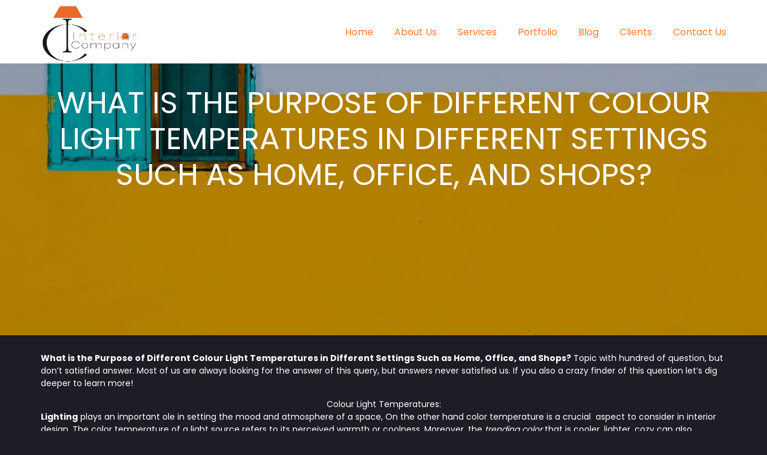

--- FILE ---
content_type: text/html; charset=UTF-8
request_url: https://www.interiorcompany.ae/purpose-of-colour-light-temperatures/
body_size: 28454
content:
<!doctype html>
<html lang="en-US" >
<head>
	<meta charset="UTF-8" />
	<meta name="viewport" content="width=device-width, initial-scale=1" />
	<meta name='robots' content='index, follow, max-image-preview:large, max-snippet:-1, max-video-preview:-1' />
	<style>img:is([sizes="auto" i], [sizes^="auto," i]) { contain-intrinsic-size: 3000px 1500px }</style>
	
	<!-- This site is optimized with the Yoast SEO plugin v26.6 - https://yoast.com/wordpress/plugins/seo/ -->
	<title>What is the Purpose of Different Colour Light Temperatures in Different Settings Such as Home, Office, and Shops?, Interior Fit-Out Company Dubai</title>
	<meta name="description" content="What is the Purpose of Different Colour Light Temperatures in Different Settings Such as Home, Office, and Shops? - Creative shelf LLC is an interior design and fit-out company in Dubai. Call Us - +971-4-2588826." />
	<link rel="canonical" href="https://www.interiorcompany.ae/purpose-of-colour-light-temperatures/" />
	<meta property="og:locale" content="en_US" />
	<meta property="og:type" content="article" />
	<meta property="og:title" content="What is the Purpose of Different Colour Light Temperatures in Different Settings Such as Home, Office, and Shops?, Interior Fit-Out Company Dubai" />
	<meta property="og:description" content="What is the Purpose of Different Colour Light Temperatures in Different Settings Such as Home, Office, and Shops? - Creative shelf LLC is an interior design and fit-out company in Dubai. Call Us - +971-4-2588826." />
	<meta property="og:url" content="https://www.interiorcompany.ae/purpose-of-colour-light-temperatures/" />
	<meta property="og:site_name" content="Interior companies dubai" />
	<meta property="article:published_time" content="2023-05-01T09:25:10+00:00" />
	<meta property="article:modified_time" content="2023-05-02T02:29:39+00:00" />
	<meta property="og:image" content="https://www.interiorcompany.ae/wp-content/uploads/What-is-the-purpose-of-different-colour-light-temperatures-in-different-settings-such-as-home-office-and-shops-1-scaled.jpg" />
	<meta property="og:image:width" content="2048" />
	<meta property="og:image:height" content="1202" />
	<meta property="og:image:type" content="image/jpeg" />
	<meta name="author" content="admin" />
	<meta name="twitter:card" content="summary_large_image" />
	<meta name="twitter:label1" content="Written by" />
	<meta name="twitter:data1" content="admin" />
	<meta name="twitter:label2" content="Est. reading time" />
	<meta name="twitter:data2" content="3 minutes" />
	<script type="application/ld+json" class="yoast-schema-graph">{"@context":"https://schema.org","@graph":[{"@type":"WebPage","@id":"https://www.interiorcompany.ae/purpose-of-colour-light-temperatures/","url":"https://www.interiorcompany.ae/purpose-of-colour-light-temperatures/","name":"What is the Purpose of Different Colour Light Temperatures in Different Settings Such as Home, Office, and Shops?, Interior Fit-Out Company Dubai","isPartOf":{"@id":"https://www.interiorcompany.ae/#website"},"primaryImageOfPage":{"@id":"https://www.interiorcompany.ae/purpose-of-colour-light-temperatures/#primaryimage"},"image":{"@id":"https://www.interiorcompany.ae/purpose-of-colour-light-temperatures/#primaryimage"},"thumbnailUrl":"https://www.interiorcompany.ae/wp-content/uploads/What-is-the-purpose-of-different-colour-light-temperatures-in-different-settings-such-as-home-office-and-shops-1-scaled.jpg","datePublished":"2023-05-01T09:25:10+00:00","dateModified":"2023-05-02T02:29:39+00:00","author":{"@id":"https://www.interiorcompany.ae/#/schema/person/a492fefad258424cae70d765a32d2928"},"description":"What is the Purpose of Different Colour Light Temperatures in Different Settings Such as Home, Office, and Shops? - Creative shelf LLC is an interior design and fit-out company in Dubai. Call Us - +971-4-2588826.","breadcrumb":{"@id":"https://www.interiorcompany.ae/purpose-of-colour-light-temperatures/#breadcrumb"},"inLanguage":"en-US","potentialAction":[{"@type":"ReadAction","target":["https://www.interiorcompany.ae/purpose-of-colour-light-temperatures/"]}]},{"@type":"ImageObject","inLanguage":"en-US","@id":"https://www.interiorcompany.ae/purpose-of-colour-light-temperatures/#primaryimage","url":"https://www.interiorcompany.ae/wp-content/uploads/What-is-the-purpose-of-different-colour-light-temperatures-in-different-settings-such-as-home-office-and-shops-1-scaled.jpg","contentUrl":"https://www.interiorcompany.ae/wp-content/uploads/What-is-the-purpose-of-different-colour-light-temperatures-in-different-settings-such-as-home-office-and-shops-1-scaled.jpg","width":2048,"height":1202,"caption":"What is the purpose of different colour light temperatures in different settings such as home, office, and shops"},{"@type":"BreadcrumbList","@id":"https://www.interiorcompany.ae/purpose-of-colour-light-temperatures/#breadcrumb","itemListElement":[{"@type":"ListItem","position":1,"name":"Home","item":"https://www.interiorcompany.ae/"},{"@type":"ListItem","position":2,"name":"What is the Purpose of Different Colour Light Temperatures in Different Settings Such as Home, Office, and Shops?"}]},{"@type":"WebSite","@id":"https://www.interiorcompany.ae/#website","url":"https://www.interiorcompany.ae/","name":"Interior Company","description":"Top Interior Design Company in UAE","potentialAction":[{"@type":"SearchAction","target":{"@type":"EntryPoint","urlTemplate":"https://www.interiorcompany.ae/?s={search_term_string}"},"query-input":{"@type":"PropertyValueSpecification","valueRequired":true,"valueName":"search_term_string"}}],"inLanguage":"en-US"},{"@type":"Person","@id":"https://www.interiorcompany.ae/#/schema/person/a492fefad258424cae70d765a32d2928","name":"admin","image":{"@type":"ImageObject","inLanguage":"en-US","@id":"https://www.interiorcompany.ae/#/schema/person/image/","url":"https://secure.gravatar.com/avatar/2cc340bae1ce2139da832612fdbd5fb17df075b65809898037057cbc128001a6?s=96&d=mm&r=g","contentUrl":"https://secure.gravatar.com/avatar/2cc340bae1ce2139da832612fdbd5fb17df075b65809898037057cbc128001a6?s=96&d=mm&r=g","caption":"admin"},"url":"https://www.interiorcompany.ae/author/admin/"}]}</script>
	<!-- / Yoast SEO plugin. -->


<link rel='dns-prefetch' href='//www.googletagmanager.com' />
<link rel="alternate" type="application/rss+xml" title="Interior companies dubai &raquo; Feed" href="https://www.interiorcompany.ae/feed/" />
<link rel="alternate" type="application/rss+xml" title="Interior companies dubai &raquo; Comments Feed" href="https://www.interiorcompany.ae/comments/feed/" />
		<script type="text/javascript">
			var ajaxurl = 'https://www.interiorcompany.ae/wp-admin/admin-ajax.php';
		</script>
				<!-- This site uses the Google Analytics by MonsterInsights plugin v9.10.1 - Using Analytics tracking - https://www.monsterinsights.com/ -->
		<!-- Note: MonsterInsights is not currently configured on this site. The site owner needs to authenticate with Google Analytics in the MonsterInsights settings panel. -->
					<!-- No tracking code set -->
				<!-- / Google Analytics by MonsterInsights -->
		<script>
window._wpemojiSettings = {"baseUrl":"https:\/\/s.w.org\/images\/core\/emoji\/16.0.1\/72x72\/","ext":".png","svgUrl":"https:\/\/s.w.org\/images\/core\/emoji\/16.0.1\/svg\/","svgExt":".svg","source":{"concatemoji":"https:\/\/www.interiorcompany.ae\/wp-includes\/js\/wp-emoji-release.min.js?ver=c4d477d4a566fb291173d3c3daed0333"}};
/*! This file is auto-generated */
!function(s,n){var o,i,e;function c(e){try{var t={supportTests:e,timestamp:(new Date).valueOf()};sessionStorage.setItem(o,JSON.stringify(t))}catch(e){}}function p(e,t,n){e.clearRect(0,0,e.canvas.width,e.canvas.height),e.fillText(t,0,0);var t=new Uint32Array(e.getImageData(0,0,e.canvas.width,e.canvas.height).data),a=(e.clearRect(0,0,e.canvas.width,e.canvas.height),e.fillText(n,0,0),new Uint32Array(e.getImageData(0,0,e.canvas.width,e.canvas.height).data));return t.every(function(e,t){return e===a[t]})}function u(e,t){e.clearRect(0,0,e.canvas.width,e.canvas.height),e.fillText(t,0,0);for(var n=e.getImageData(16,16,1,1),a=0;a<n.data.length;a++)if(0!==n.data[a])return!1;return!0}function f(e,t,n,a){switch(t){case"flag":return n(e,"\ud83c\udff3\ufe0f\u200d\u26a7\ufe0f","\ud83c\udff3\ufe0f\u200b\u26a7\ufe0f")?!1:!n(e,"\ud83c\udde8\ud83c\uddf6","\ud83c\udde8\u200b\ud83c\uddf6")&&!n(e,"\ud83c\udff4\udb40\udc67\udb40\udc62\udb40\udc65\udb40\udc6e\udb40\udc67\udb40\udc7f","\ud83c\udff4\u200b\udb40\udc67\u200b\udb40\udc62\u200b\udb40\udc65\u200b\udb40\udc6e\u200b\udb40\udc67\u200b\udb40\udc7f");case"emoji":return!a(e,"\ud83e\udedf")}return!1}function g(e,t,n,a){var r="undefined"!=typeof WorkerGlobalScope&&self instanceof WorkerGlobalScope?new OffscreenCanvas(300,150):s.createElement("canvas"),o=r.getContext("2d",{willReadFrequently:!0}),i=(o.textBaseline="top",o.font="600 32px Arial",{});return e.forEach(function(e){i[e]=t(o,e,n,a)}),i}function t(e){var t=s.createElement("script");t.src=e,t.defer=!0,s.head.appendChild(t)}"undefined"!=typeof Promise&&(o="wpEmojiSettingsSupports",i=["flag","emoji"],n.supports={everything:!0,everythingExceptFlag:!0},e=new Promise(function(e){s.addEventListener("DOMContentLoaded",e,{once:!0})}),new Promise(function(t){var n=function(){try{var e=JSON.parse(sessionStorage.getItem(o));if("object"==typeof e&&"number"==typeof e.timestamp&&(new Date).valueOf()<e.timestamp+604800&&"object"==typeof e.supportTests)return e.supportTests}catch(e){}return null}();if(!n){if("undefined"!=typeof Worker&&"undefined"!=typeof OffscreenCanvas&&"undefined"!=typeof URL&&URL.createObjectURL&&"undefined"!=typeof Blob)try{var e="postMessage("+g.toString()+"("+[JSON.stringify(i),f.toString(),p.toString(),u.toString()].join(",")+"));",a=new Blob([e],{type:"text/javascript"}),r=new Worker(URL.createObjectURL(a),{name:"wpTestEmojiSupports"});return void(r.onmessage=function(e){c(n=e.data),r.terminate(),t(n)})}catch(e){}c(n=g(i,f,p,u))}t(n)}).then(function(e){for(var t in e)n.supports[t]=e[t],n.supports.everything=n.supports.everything&&n.supports[t],"flag"!==t&&(n.supports.everythingExceptFlag=n.supports.everythingExceptFlag&&n.supports[t]);n.supports.everythingExceptFlag=n.supports.everythingExceptFlag&&!n.supports.flag,n.DOMReady=!1,n.readyCallback=function(){n.DOMReady=!0}}).then(function(){return e}).then(function(){var e;n.supports.everything||(n.readyCallback(),(e=n.source||{}).concatemoji?t(e.concatemoji):e.wpemoji&&e.twemoji&&(t(e.twemoji),t(e.wpemoji)))}))}((window,document),window._wpemojiSettings);
</script>
<style id='wp-emoji-styles-inline-css'>

	img.wp-smiley, img.emoji {
		display: inline !important;
		border: none !important;
		box-shadow: none !important;
		height: 1em !important;
		width: 1em !important;
		margin: 0 0.07em !important;
		vertical-align: -0.1em !important;
		background: none !important;
		padding: 0 !important;
	}
</style>
<link rel='stylesheet' id='wp-block-library-css' href='https://www.interiorcompany.ae/wp-includes/css/dist/block-library/style.min.css?ver=c4d477d4a566fb291173d3c3daed0333' media='all' />
<style id='wp-block-library-theme-inline-css'>
.wp-block-audio :where(figcaption){color:#555;font-size:13px;text-align:center}.is-dark-theme .wp-block-audio :where(figcaption){color:#ffffffa6}.wp-block-audio{margin:0 0 1em}.wp-block-code{border:1px solid #ccc;border-radius:4px;font-family:Menlo,Consolas,monaco,monospace;padding:.8em 1em}.wp-block-embed :where(figcaption){color:#555;font-size:13px;text-align:center}.is-dark-theme .wp-block-embed :where(figcaption){color:#ffffffa6}.wp-block-embed{margin:0 0 1em}.blocks-gallery-caption{color:#555;font-size:13px;text-align:center}.is-dark-theme .blocks-gallery-caption{color:#ffffffa6}:root :where(.wp-block-image figcaption){color:#555;font-size:13px;text-align:center}.is-dark-theme :root :where(.wp-block-image figcaption){color:#ffffffa6}.wp-block-image{margin:0 0 1em}.wp-block-pullquote{border-bottom:4px solid;border-top:4px solid;color:currentColor;margin-bottom:1.75em}.wp-block-pullquote cite,.wp-block-pullquote footer,.wp-block-pullquote__citation{color:currentColor;font-size:.8125em;font-style:normal;text-transform:uppercase}.wp-block-quote{border-left:.25em solid;margin:0 0 1.75em;padding-left:1em}.wp-block-quote cite,.wp-block-quote footer{color:currentColor;font-size:.8125em;font-style:normal;position:relative}.wp-block-quote:where(.has-text-align-right){border-left:none;border-right:.25em solid;padding-left:0;padding-right:1em}.wp-block-quote:where(.has-text-align-center){border:none;padding-left:0}.wp-block-quote.is-large,.wp-block-quote.is-style-large,.wp-block-quote:where(.is-style-plain){border:none}.wp-block-search .wp-block-search__label{font-weight:700}.wp-block-search__button{border:1px solid #ccc;padding:.375em .625em}:where(.wp-block-group.has-background){padding:1.25em 2.375em}.wp-block-separator.has-css-opacity{opacity:.4}.wp-block-separator{border:none;border-bottom:2px solid;margin-left:auto;margin-right:auto}.wp-block-separator.has-alpha-channel-opacity{opacity:1}.wp-block-separator:not(.is-style-wide):not(.is-style-dots){width:100px}.wp-block-separator.has-background:not(.is-style-dots){border-bottom:none;height:1px}.wp-block-separator.has-background:not(.is-style-wide):not(.is-style-dots){height:2px}.wp-block-table{margin:0 0 1em}.wp-block-table td,.wp-block-table th{word-break:normal}.wp-block-table :where(figcaption){color:#555;font-size:13px;text-align:center}.is-dark-theme .wp-block-table :where(figcaption){color:#ffffffa6}.wp-block-video :where(figcaption){color:#555;font-size:13px;text-align:center}.is-dark-theme .wp-block-video :where(figcaption){color:#ffffffa6}.wp-block-video{margin:0 0 1em}:root :where(.wp-block-template-part.has-background){margin-bottom:0;margin-top:0;padding:1.25em 2.375em}
</style>
<style id='classic-theme-styles-inline-css'>
/*! This file is auto-generated */
.wp-block-button__link{color:#fff;background-color:#32373c;border-radius:9999px;box-shadow:none;text-decoration:none;padding:calc(.667em + 2px) calc(1.333em + 2px);font-size:1.125em}.wp-block-file__button{background:#32373c;color:#fff;text-decoration:none}
</style>
<style id='wp-job-openings-blocks-style-inline-css'>
.wp-block-create-block-wjo-block{background-color:#21759b;border:1px dotted red;color:#fff;padding:2px}.awsm-b-row{display:-webkit-box;display:-ms-flexbox;display:-webkit-flex;display:flex;display:flexbox;-webkit-flex-flow:row wrap;margin:0 -15px;-webkit-box-orient:horizontal;-webkit-box-direction:normal;-ms-flex-flow:row wrap;flex-flow:row wrap}.awsm-b-row,.awsm-b-row *,.awsm-b-row :after,.awsm-b-row :before{-webkit-box-sizing:border-box;box-sizing:border-box}.awsm-b-grid-item{display:-webkit-box;display:-ms-flexbox;display:-webkit-flex;display:flex;float:left;padding:0 15px!important;width:33.333%;-webkit-box-orient:vertical;-webkit-box-direction:normal;-ms-flex-direction:column;flex-direction:column;-webkit-flex-direction:column}.awsm-b-grid-col-4 .awsm-b-grid-item{width:25%}.awsm-b-grid-col-2 .awsm-b-grid-item{width:50%}.awsm-b-grid-col .awsm-b-grid-item{width:100%}.awsm-b-job-hide{display:none!important}.awsm-job-show{display:block!important}.awsm-b-job-item{background:#fff;font-size:14px;padding:20px}a.awsm-b-job-item{text-decoration:none!important}.awsm-b-grid-item .awsm-b-job-item{border:1px solid #dddfe3;border-radius:2px;-webkit-box-shadow:0 1px 4px 0 rgba(0,0,0,.05);box-shadow:0 1px 4px 0 rgba(0,0,0,.05);display:-webkit-box;display:-ms-flexbox;display:-webkit-flex;display:flex;margin-bottom:30px;-webkit-box-orient:vertical;-webkit-box-direction:normal;-ms-flex-direction:column;flex-direction:column;-webkit-flex-direction:column;-webkit-box-flex:1;-ms-flex-positive:1;flex-grow:1;-webkit-flex-grow:1;-webkit-transition:all .3s ease;transition:all .3s ease}.awsm-b-grid-item .awsm-b-job-item:focus,.awsm-b-grid-item .awsm-b-job-item:hover{-webkit-box-shadow:0 3px 15px -5px rgba(0,0,0,.2);box-shadow:0 3px 15px -5px rgba(0,0,0,.2)}.awsm-b-grid-item .awsm-job-featured-image{margin-bottom:14px}.awsm-b-job-item h2.awsm-b-job-post-title{font-size:18px;margin:0 0 15px;text-align:left}.awsm-b-job-item h2.awsm-b-job-post-title a{font-size:18px}.awsm-b-grid-item .awsm-job-info{margin-bottom:10px;min-height:83px}.awsm-b-grid-item .awsm-job-info p{margin:0 0 8px}.awsm-b-job-wrap:after{clear:both;content:"";display:table}.awsm-b-filter-wrap,.awsm-b-filter-wrap *{-webkit-box-sizing:border-box;box-sizing:border-box}.awsm-b-filter-wrap{margin:0 -10px 20px}.awsm-b-filter-wrap form{display:-webkit-box;display:-webkit-flex;display:-ms-flexbox;display:flex;-webkit-flex-wrap:wrap;-ms-flex-wrap:wrap;flex-wrap:wrap}.awsm-b-filter-wrap .awsm-b-filter-items{display:none}.awsm-b-filter-wrap.awsm-b-full-width-search-filter-wrap .awsm-b-filter-item-search,.awsm-b-filter-wrap.awsm-b-full-width-search-filter-wrap .awsm-b-filter-items,.awsm-b-filter-wrap.awsm-b-no-search-filter-wrap .awsm-b-filter-items{width:100%}.awsm-b-filter-toggle{border:1px solid #ccc;border-radius:4px;display:-webkit-box;display:-webkit-flex;display:-ms-flexbox;display:flex;-webkit-flex-flow:wrap;-ms-flex-flow:wrap;flex-flow:wrap;margin:0 10px 10px;outline:none!important;padding:12px;width:46px}.awsm-b-filter-toggle.awsm-on{background:#ccc}.awsm-b-filter-toggle svg{height:20px;width:20px}.awsm-b-filter-wrap.awsm-b-no-search-filter-wrap .awsm-b-filter-toggle{width:100%;-webkit-box-align:center;-webkit-align-items:center;-ms-flex-align:center;align-items:center;-webkit-box-pack:justify;-webkit-justify-content:space-between;-ms-flex-pack:justify;justify-content:space-between;text-decoration:none}.awsm-b-filter-wrap.awsm-b-no-search-filter-wrap .awsm-b-filter-toggle svg{height:22px;width:22px}@media(min-width:768px){.awsm-b-filter-wrap .awsm-b-filter-items{display:-webkit-box!important;display:-webkit-flex!important;display:-ms-flexbox!important;display:flex!important;-webkit-flex-wrap:wrap;-ms-flex-wrap:wrap;flex-wrap:wrap;width:calc(100% - 250px)}.awsm-b-filter-toggle{display:none}.awsm-b-filter-item-search{width:250px}}.awsm-b-filter-wrap .awsm-b-filter-item{padding:0 10px 10px}.awsm-b-filter-item-search{padding:0 10px 10px;position:relative}@media(max-width:768px){.awsm-b-filter-wrap .awsm-b-filter-items{width:100%}.awsm-b-filter-item-search{width:calc(100% - 66px)}.awsm-b-filter-wrap .awsm-b-filter-item .awsm-selectric-wrapper{min-width:100%}}.awsm-b-filter-wrap .awsm-b-filter-item .awsm-b-job-form-control{min-height:48px;padding-right:58px}.awsm-b-filter-item-search .awsm-b-job-form-control{min-height:48px;padding-right:48px}.awsm-b-filter-item-search-in{position:relative}.awsm-b-filter-item-search .awsm-b-job-search-icon-wrapper{color:#ccc;cursor:pointer;font-size:16px;height:100%;line-height:48px;position:absolute;right:0;text-align:center;top:0;width:48px}.awsm-b-jobs-none-container{padding:25px}.awsm-b-jobs-none-container p{margin:0;padding:5px}.awsm-b-row .awsm-b-jobs-pagination{padding:0 15px;width:100%}.awsm-b-jobs-pagination{float:left;width:100%}.awsm-b-load-more-main a.awsm-b-load-more,.awsm-load-more-classic a.page-numbers{background:#fff;border:1px solid #dddfe3;-webkit-box-shadow:0 1px 4px 0 rgba(0,0,0,.05);box-shadow:0 1px 4px 0 rgba(0,0,0,.05);display:block;margin:0!important;outline:none!important;padding:20px;text-align:center;text-decoration:none!important;-webkit-transition:all .3s ease;transition:all .3s ease}.awsm-load-more-classic a.page-numbers,.awsm-load-more-classic span.page-numbers{font-size:90%;padding:5px 10px}.awsm-load-more-classic{text-align:center}.awsm-b-load-more-main a.awsm-load-more:focus,.awsm-b-load-more-main a.awsm-load-more:hover,.awsm-load-more-classic a.page-numbers:focus,.awsm-load-more-classic a.page-numbers:hover{-webkit-box-shadow:0 3px 15px -5px rgba(0,0,0,.2);box-shadow:0 3px 15px -5px rgba(0,0,0,.2)}.awsm-b-jobs-pagination.awsm-load-more-classic ul{list-style:none;margin:0;padding:0}.awsm-b-jobs-pagination.awsm-load-more-classic ul li{display:inline-block}.awsm-b-lists{border:1px solid #ededed}.awsm-b-list-item{width:100%}.awsm-b-list-item h2.awsm-job-b-post-title{margin-bottom:0}.awsm-b-list-item .awsm-job-featured-image{float:left;margin-right:10px}.awsm-b-list-item .awsm-job-featured-image img{height:50px;width:50px}.awsm-b-list-item .awsm-b-job-item{border-bottom:1px solid rgba(0,0,0,.13)}.awsm-b-list-item .awsm-b-job-item:after{clear:both;content:"";display:table}.awsm-b-list-left-col{float:left;width:50%}.awsm-b-list-right-col{float:left;text-align:right;width:50%}.awsm-b-list-item .awsm-job-specification-wrapper{display:inline-block;vertical-align:middle}.awsm-b-list-item .awsm-job-specification-item{display:inline-block;margin:0 15px 0 0;vertical-align:middle}a.awsm-b-job-item .awsm-job-specification-item{color:#4c4c4c}.awsm-b-list-item .awsm-job-more-container{display:inline-block;vertical-align:middle}.awsm-job-more-container .awsm-job-more span:before{content:"→"}.awsm-b-lists .awsm-b-jobs-pagination{margin-top:30px}.awsm-job-specification-item>[class^=awsm-job-icon-]{margin-right:6px}.awsm-job-specification-term:after{content:", "}.awsm-job-specification-term:last-child:after{content:""}.awsm-job-single-wrap,.awsm-job-single-wrap *,.awsm-job-single-wrap :after,.awsm-job-single-wrap :before{-webkit-box-sizing:border-box;box-sizing:border-box}.awsm-job-single-wrap{margin-bottom:1.3em}.awsm-job-single-wrap:after{clear:both;content:"";display:table}.awsm-job-content{padding-bottom:32px}.awsm-job-single-wrap.awsm-col-2 .awsm-job-content{float:left;padding-right:15px;width:55%}.awsm-job-single-wrap.awsm-col-2 .awsm-job-form{float:left;padding-left:15px;width:45%}.awsm-job-head,.awsm_job_spec_above_content{margin-bottom:20px}.awsm-job-head h1{margin:0 0 20px}.awsm-job-list-info span{margin-right:10px}.awsm-job-single-wrap .awsm-job-expiration-label{font-weight:700}.awsm-job-form-inner{background:#fff;border:1px solid #dddfe3;padding:35px}.awsm-job-form-inner h2{margin:0 0 30px}.awsm-job-form-group{margin-bottom:20px}.awsm-job-form-group input[type=checkbox],.awsm-job-form-group input[type=radio]{margin-right:5px}.awsm-job-form-group label{display:block;margin-bottom:10px}.awsm-job-form-options-container label,.awsm-job-inline-group label{display:inline;font-weight:400}.awsm-b-job-form-control{display:block;width:100%}.awsm-job-form-options-container span{display:inline-block;margin-bottom:10px;margin-left:10px}.awsm-job-submit{background:#0195ff;border:1px solid #0195ff;color:#fff;padding:10px 30px}.awsm-job-submit:focus,.awsm-job-submit:hover{background:rgba(0,0,0,0);color:#0195ff}.awsm-job-form-error{color:#db4c4c;font-weight:500}.awsm-b-job-form-control.awsm-job-form-error,.awsm-b-job-form-control.awsm-job-form-error:focus{border:1px solid #db4c4c}.awsm-error-message,.awsm-success-message{padding:12px 25px}.awsm-error-message p:empty,.awsm-success-message p:empty{display:none}.awsm-error-message p,.awsm-success-message p{margin:0!important;padding:0!important}.awsm-success-message{border:1px solid #1ea508}.awsm-error-message{border:1px solid #db4c4c}ul.awsm-error-message li{line-height:1.8em;margin-left:1.2em}.awsm-expired-message{padding:25px}.awsm-expired-message p{margin:1em 0}.awsm-job-container{margin:0 auto;max-width:1170px;padding:50px 0;width:100%}.awsm-jobs-loading{position:relative}.awsm-b-job-listings:after{content:"";height:100%;left:0;opacity:0;position:absolute;top:0;-webkit-transition:all .3s ease;transition:all .3s ease;visibility:hidden;width:100%}.awsm-b-job-listings.awsm-jobs-loading:after{opacity:1;visibility:visible}.awsm-b-sr-only{height:1px;margin:-1px;overflow:hidden;padding:0;position:absolute;width:1px;clip:rect(0,0,0,0);border:0}@media(max-width:1024px){.awsm-b-grid-col-4 .awsm-b-grid-item{width:33.333%}}@media(max-width:992px){.awsm-job-single-wrap.awsm-col-2 .awsm-job-content{padding-right:0;width:100%}.awsm-job-single-wrap.awsm-col-2 .awsm-job-form{padding-left:0;width:100%}}@media(max-width:768px){.awsm-b-grid-col-3 .awsm-b-grid-item,.awsm-b-grid-col-4 .awsm-b-grid-item,.awsm-b-grid-item{width:50%}.awsm-b-list-left-col{padding-bottom:10px;width:100%}.awsm-b-list-right-col{text-align:left;width:100%}}@media(max-width:648px){.awsm-b-grid-col-2 .awsm-b-grid-item,.awsm-b-grid-col-3 .awsm-b-grid-item,.awsm-b-grid-col-4 .awsm-b-grid-item,.awsm-b-grid-item{width:100%}.awsm-b-list-item .awsm-job-specification-wrapper{display:block;float:none;padding-bottom:5px}.awsm-b-list-item .awsm-job-more-container{display:block;float:none}}.awsm-job-form-plugin-style .awsm-b-job-form-control{border:1px solid #ccc;border-radius:4px;color:#060606;display:block;font:inherit;line-height:1;min-height:46px;padding:8px 15px;-webkit-transition:all .3s ease;transition:all .3s ease;width:100%}.awsm-job-form-plugin-style .awsm-b-job-form-control:focus{border-color:#060606;-webkit-box-shadow:none;box-shadow:none;outline:none}.awsm-job-form-plugin-style .awsm-b-job-form-control.awsm-job-form-error{border-color:#db4c4c}.awsm-job-form-plugin-style textarea.awsm-b-job-form-control{min-height:80px}.awsm-job-form-plugin-style .awsm-application-submit-btn,.awsm-job-form-plugin-style .awsm-jobs-primary-button{background:#060606;border-radius:45px;color:#fff;padding:16px 32px;-webkit-transition:all .3s ease;transition:all .3s ease}.awsm-job-form-plugin-style .awsm-application-submit-btn:focus,.awsm-job-form-plugin-style .awsm-application-submit-btn:hover,.awsm-job-form-plugin-style .awsm-jobs-primary-button:focus,.awsm-job-form-plugin-style .awsm-jobs-primary-button:hover{background:#060606;color:#fff;outline:none}.awsm-job-form-plugin-style .awsm-jobs-primary-button{cursor:pointer}.awsm-job-form-plugin-style .awsm-jobs-primary-button:disabled{opacity:.5;pointer-events:none}.awsm-job-form-plugin-style .awsm-selectric{border-color:#ccc;border-radius:4px;-webkit-box-shadow:none;box-shadow:none}.awsm-job-form-plugin-style .awsm-selectric-open .awsm-selectric{border-color:#060606}.awsm-job-form-plugin-style .awsm-selectric .label{margin-left:15px}.awsm-jobs-is-block-theme .site-branding{padding:0 2.1rem}.awsm-jobs-is-block-theme .site-content{padding:0 2.1rem 3rem}.awsm-jobs-is-block-theme .site-title{margin-bottom:0}.awsm-b-job-wrap,.awsm-b-job-wrap *{-webkit-box-sizing:border-box;box-sizing:border-box}

</style>
<link rel='stylesheet' id='awsm-jobs-general-css' href='https://www.interiorcompany.ae/wp-content/plugins/wp-job-openings/assets/css/general.min.css?ver=3.5.4' media='all' />
<link rel='stylesheet' id='awsm-jobs-style-css' href='https://www.interiorcompany.ae/wp-content/plugins/wp-job-openings/assets/css/style.min.css?ver=3.5.4' media='all' />
<style id='global-styles-inline-css'>
:root{--wp--preset--aspect-ratio--square: 1;--wp--preset--aspect-ratio--4-3: 4/3;--wp--preset--aspect-ratio--3-4: 3/4;--wp--preset--aspect-ratio--3-2: 3/2;--wp--preset--aspect-ratio--2-3: 2/3;--wp--preset--aspect-ratio--16-9: 16/9;--wp--preset--aspect-ratio--9-16: 9/16;--wp--preset--color--black: #000000;--wp--preset--color--cyan-bluish-gray: #abb8c3;--wp--preset--color--white: #FFFFFF;--wp--preset--color--pale-pink: #f78da7;--wp--preset--color--vivid-red: #cf2e2e;--wp--preset--color--luminous-vivid-orange: #ff6900;--wp--preset--color--luminous-vivid-amber: #fcb900;--wp--preset--color--light-green-cyan: #7bdcb5;--wp--preset--color--vivid-green-cyan: #00d084;--wp--preset--color--pale-cyan-blue: #8ed1fc;--wp--preset--color--vivid-cyan-blue: #0693e3;--wp--preset--color--vivid-purple: #9b51e0;--wp--preset--color--dark-gray: #28303D;--wp--preset--color--gray: #39414D;--wp--preset--color--green: #D1E4DD;--wp--preset--color--blue: #D1DFE4;--wp--preset--color--purple: #D1D1E4;--wp--preset--color--red: #E4D1D1;--wp--preset--color--orange: #E4DAD1;--wp--preset--color--yellow: #EEEADD;--wp--preset--gradient--vivid-cyan-blue-to-vivid-purple: linear-gradient(135deg,rgba(6,147,227,1) 0%,rgb(155,81,224) 100%);--wp--preset--gradient--light-green-cyan-to-vivid-green-cyan: linear-gradient(135deg,rgb(122,220,180) 0%,rgb(0,208,130) 100%);--wp--preset--gradient--luminous-vivid-amber-to-luminous-vivid-orange: linear-gradient(135deg,rgba(252,185,0,1) 0%,rgba(255,105,0,1) 100%);--wp--preset--gradient--luminous-vivid-orange-to-vivid-red: linear-gradient(135deg,rgba(255,105,0,1) 0%,rgb(207,46,46) 100%);--wp--preset--gradient--very-light-gray-to-cyan-bluish-gray: linear-gradient(135deg,rgb(238,238,238) 0%,rgb(169,184,195) 100%);--wp--preset--gradient--cool-to-warm-spectrum: linear-gradient(135deg,rgb(74,234,220) 0%,rgb(151,120,209) 20%,rgb(207,42,186) 40%,rgb(238,44,130) 60%,rgb(251,105,98) 80%,rgb(254,248,76) 100%);--wp--preset--gradient--blush-light-purple: linear-gradient(135deg,rgb(255,206,236) 0%,rgb(152,150,240) 100%);--wp--preset--gradient--blush-bordeaux: linear-gradient(135deg,rgb(254,205,165) 0%,rgb(254,45,45) 50%,rgb(107,0,62) 100%);--wp--preset--gradient--luminous-dusk: linear-gradient(135deg,rgb(255,203,112) 0%,rgb(199,81,192) 50%,rgb(65,88,208) 100%);--wp--preset--gradient--pale-ocean: linear-gradient(135deg,rgb(255,245,203) 0%,rgb(182,227,212) 50%,rgb(51,167,181) 100%);--wp--preset--gradient--electric-grass: linear-gradient(135deg,rgb(202,248,128) 0%,rgb(113,206,126) 100%);--wp--preset--gradient--midnight: linear-gradient(135deg,rgb(2,3,129) 0%,rgb(40,116,252) 100%);--wp--preset--gradient--purple-to-yellow: linear-gradient(160deg, #D1D1E4 0%, #EEEADD 100%);--wp--preset--gradient--yellow-to-purple: linear-gradient(160deg, #EEEADD 0%, #D1D1E4 100%);--wp--preset--gradient--green-to-yellow: linear-gradient(160deg, #D1E4DD 0%, #EEEADD 100%);--wp--preset--gradient--yellow-to-green: linear-gradient(160deg, #EEEADD 0%, #D1E4DD 100%);--wp--preset--gradient--red-to-yellow: linear-gradient(160deg, #E4D1D1 0%, #EEEADD 100%);--wp--preset--gradient--yellow-to-red: linear-gradient(160deg, #EEEADD 0%, #E4D1D1 100%);--wp--preset--gradient--purple-to-red: linear-gradient(160deg, #D1D1E4 0%, #E4D1D1 100%);--wp--preset--gradient--red-to-purple: linear-gradient(160deg, #E4D1D1 0%, #D1D1E4 100%);--wp--preset--font-size--small: 18px;--wp--preset--font-size--medium: 20px;--wp--preset--font-size--large: 24px;--wp--preset--font-size--x-large: 42px;--wp--preset--font-size--extra-small: 16px;--wp--preset--font-size--normal: 20px;--wp--preset--font-size--extra-large: 40px;--wp--preset--font-size--huge: 96px;--wp--preset--font-size--gigantic: 144px;--wp--preset--spacing--20: 0.44rem;--wp--preset--spacing--30: 0.67rem;--wp--preset--spacing--40: 1rem;--wp--preset--spacing--50: 1.5rem;--wp--preset--spacing--60: 2.25rem;--wp--preset--spacing--70: 3.38rem;--wp--preset--spacing--80: 5.06rem;--wp--preset--shadow--natural: 6px 6px 9px rgba(0, 0, 0, 0.2);--wp--preset--shadow--deep: 12px 12px 50px rgba(0, 0, 0, 0.4);--wp--preset--shadow--sharp: 6px 6px 0px rgba(0, 0, 0, 0.2);--wp--preset--shadow--outlined: 6px 6px 0px -3px rgba(255, 255, 255, 1), 6px 6px rgba(0, 0, 0, 1);--wp--preset--shadow--crisp: 6px 6px 0px rgba(0, 0, 0, 1);}:where(.is-layout-flex){gap: 0.5em;}:where(.is-layout-grid){gap: 0.5em;}body .is-layout-flex{display: flex;}.is-layout-flex{flex-wrap: wrap;align-items: center;}.is-layout-flex > :is(*, div){margin: 0;}body .is-layout-grid{display: grid;}.is-layout-grid > :is(*, div){margin: 0;}:where(.wp-block-columns.is-layout-flex){gap: 2em;}:where(.wp-block-columns.is-layout-grid){gap: 2em;}:where(.wp-block-post-template.is-layout-flex){gap: 1.25em;}:where(.wp-block-post-template.is-layout-grid){gap: 1.25em;}.has-black-color{color: var(--wp--preset--color--black) !important;}.has-cyan-bluish-gray-color{color: var(--wp--preset--color--cyan-bluish-gray) !important;}.has-white-color{color: var(--wp--preset--color--white) !important;}.has-pale-pink-color{color: var(--wp--preset--color--pale-pink) !important;}.has-vivid-red-color{color: var(--wp--preset--color--vivid-red) !important;}.has-luminous-vivid-orange-color{color: var(--wp--preset--color--luminous-vivid-orange) !important;}.has-luminous-vivid-amber-color{color: var(--wp--preset--color--luminous-vivid-amber) !important;}.has-light-green-cyan-color{color: var(--wp--preset--color--light-green-cyan) !important;}.has-vivid-green-cyan-color{color: var(--wp--preset--color--vivid-green-cyan) !important;}.has-pale-cyan-blue-color{color: var(--wp--preset--color--pale-cyan-blue) !important;}.has-vivid-cyan-blue-color{color: var(--wp--preset--color--vivid-cyan-blue) !important;}.has-vivid-purple-color{color: var(--wp--preset--color--vivid-purple) !important;}.has-black-background-color{background-color: var(--wp--preset--color--black) !important;}.has-cyan-bluish-gray-background-color{background-color: var(--wp--preset--color--cyan-bluish-gray) !important;}.has-white-background-color{background-color: var(--wp--preset--color--white) !important;}.has-pale-pink-background-color{background-color: var(--wp--preset--color--pale-pink) !important;}.has-vivid-red-background-color{background-color: var(--wp--preset--color--vivid-red) !important;}.has-luminous-vivid-orange-background-color{background-color: var(--wp--preset--color--luminous-vivid-orange) !important;}.has-luminous-vivid-amber-background-color{background-color: var(--wp--preset--color--luminous-vivid-amber) !important;}.has-light-green-cyan-background-color{background-color: var(--wp--preset--color--light-green-cyan) !important;}.has-vivid-green-cyan-background-color{background-color: var(--wp--preset--color--vivid-green-cyan) !important;}.has-pale-cyan-blue-background-color{background-color: var(--wp--preset--color--pale-cyan-blue) !important;}.has-vivid-cyan-blue-background-color{background-color: var(--wp--preset--color--vivid-cyan-blue) !important;}.has-vivid-purple-background-color{background-color: var(--wp--preset--color--vivid-purple) !important;}.has-black-border-color{border-color: var(--wp--preset--color--black) !important;}.has-cyan-bluish-gray-border-color{border-color: var(--wp--preset--color--cyan-bluish-gray) !important;}.has-white-border-color{border-color: var(--wp--preset--color--white) !important;}.has-pale-pink-border-color{border-color: var(--wp--preset--color--pale-pink) !important;}.has-vivid-red-border-color{border-color: var(--wp--preset--color--vivid-red) !important;}.has-luminous-vivid-orange-border-color{border-color: var(--wp--preset--color--luminous-vivid-orange) !important;}.has-luminous-vivid-amber-border-color{border-color: var(--wp--preset--color--luminous-vivid-amber) !important;}.has-light-green-cyan-border-color{border-color: var(--wp--preset--color--light-green-cyan) !important;}.has-vivid-green-cyan-border-color{border-color: var(--wp--preset--color--vivid-green-cyan) !important;}.has-pale-cyan-blue-border-color{border-color: var(--wp--preset--color--pale-cyan-blue) !important;}.has-vivid-cyan-blue-border-color{border-color: var(--wp--preset--color--vivid-cyan-blue) !important;}.has-vivid-purple-border-color{border-color: var(--wp--preset--color--vivid-purple) !important;}.has-vivid-cyan-blue-to-vivid-purple-gradient-background{background: var(--wp--preset--gradient--vivid-cyan-blue-to-vivid-purple) !important;}.has-light-green-cyan-to-vivid-green-cyan-gradient-background{background: var(--wp--preset--gradient--light-green-cyan-to-vivid-green-cyan) !important;}.has-luminous-vivid-amber-to-luminous-vivid-orange-gradient-background{background: var(--wp--preset--gradient--luminous-vivid-amber-to-luminous-vivid-orange) !important;}.has-luminous-vivid-orange-to-vivid-red-gradient-background{background: var(--wp--preset--gradient--luminous-vivid-orange-to-vivid-red) !important;}.has-very-light-gray-to-cyan-bluish-gray-gradient-background{background: var(--wp--preset--gradient--very-light-gray-to-cyan-bluish-gray) !important;}.has-cool-to-warm-spectrum-gradient-background{background: var(--wp--preset--gradient--cool-to-warm-spectrum) !important;}.has-blush-light-purple-gradient-background{background: var(--wp--preset--gradient--blush-light-purple) !important;}.has-blush-bordeaux-gradient-background{background: var(--wp--preset--gradient--blush-bordeaux) !important;}.has-luminous-dusk-gradient-background{background: var(--wp--preset--gradient--luminous-dusk) !important;}.has-pale-ocean-gradient-background{background: var(--wp--preset--gradient--pale-ocean) !important;}.has-electric-grass-gradient-background{background: var(--wp--preset--gradient--electric-grass) !important;}.has-midnight-gradient-background{background: var(--wp--preset--gradient--midnight) !important;}.has-small-font-size{font-size: var(--wp--preset--font-size--small) !important;}.has-medium-font-size{font-size: var(--wp--preset--font-size--medium) !important;}.has-large-font-size{font-size: var(--wp--preset--font-size--large) !important;}.has-x-large-font-size{font-size: var(--wp--preset--font-size--x-large) !important;}
:where(.wp-block-post-template.is-layout-flex){gap: 1.25em;}:where(.wp-block-post-template.is-layout-grid){gap: 1.25em;}
:where(.wp-block-columns.is-layout-flex){gap: 2em;}:where(.wp-block-columns.is-layout-grid){gap: 2em;}
:root :where(.wp-block-pullquote){font-size: 1.5em;line-height: 1.6;}
</style>
<link rel='stylesheet' id='wp-blog-designer-fontawesome-stylesheets-css' href='https://www.interiorcompany.ae/wp-content/plugins/blog-designer//admin/css/fontawesome-all.min.css?ver=1.0' media='all' />
<link rel='stylesheet' id='wp-blog-designer-css-stylesheets-css' href='https://www.interiorcompany.ae/wp-content/plugins/blog-designer/public/css/designer_css.css?ver=1.0' media='all' />
<link rel='stylesheet' id='dashicons-css' href='https://www.interiorcompany.ae/wp-includes/css/dashicons.min.css?ver=c4d477d4a566fb291173d3c3daed0333' media='all' />
<link rel='stylesheet' id='rmp-menu-styles-css' href='https://www.interiorcompany.ae/wp-content/uploads/rmp-menu/css/rmp-menu.css?ver=10.06.58' media='all' />
<link rel='stylesheet' id='interior-company-style-css' href='https://www.interiorcompany.ae/wp-content/themes/interiorcompany/style.css?ver=1.4' media='all' />
<style id='interior-company-style-inline-css'>
:root{--global--color-background: #;--global--color-primary: #fff;--global--color-secondary: #fff;--button--color-background: #fff;--button--color-text-hover: #fff;--table--stripes-border-color: rgba(240, 240, 240, 0.15);--table--stripes-background-color: rgba(240, 240, 240, 0.15);}
</style>
<link rel='stylesheet' id='interior-company-print-style-css' href='https://www.interiorcompany.ae/wp-content/themes/interiorcompany/assets/css/print.css?ver=1.4' media='print' />
<style id='rocket-lazyload-inline-css'>
.rll-youtube-player{position:relative;padding-bottom:56.23%;height:0;overflow:hidden;max-width:100%;}.rll-youtube-player:focus-within{outline: 2px solid currentColor;outline-offset: 5px;}.rll-youtube-player iframe{position:absolute;top:0;left:0;width:100%;height:100%;z-index:100;background:0 0}.rll-youtube-player img{bottom:0;display:block;left:0;margin:auto;max-width:100%;width:100%;position:absolute;right:0;top:0;border:none;height:auto;-webkit-transition:.4s all;-moz-transition:.4s all;transition:.4s all}.rll-youtube-player img:hover{-webkit-filter:brightness(75%)}.rll-youtube-player .play{height:100%;width:100%;left:0;top:0;position:absolute;background:url(https://www.interiorcompany.ae/wp-content/plugins/rocket-lazy-load/assets/img/youtube.png) no-repeat center;background-color: transparent !important;cursor:pointer;border:none;}.wp-embed-responsive .wp-has-aspect-ratio .rll-youtube-player{position:absolute;padding-bottom:0;width:100%;height:100%;top:0;bottom:0;left:0;right:0}
</style>
<script src="https://www.interiorcompany.ae/wp-includes/js/jquery/jquery.min.js?ver=3.7.1" id="jquery-core-js"></script>
<script src="https://www.interiorcompany.ae/wp-includes/js/jquery/jquery-migrate.min.js?ver=3.4.1" id="jquery-migrate-js"></script>
<script src="https://www.interiorcompany.ae/wp-includes/js/imagesloaded.min.js?ver=5.0.0" id="imagesloaded-js"></script>
<script src="https://www.interiorcompany.ae/wp-includes/js/masonry.min.js?ver=4.2.2" id="masonry-js"></script>
<script src="https://www.interiorcompany.ae/wp-content/plugins/blog-designer/public/js/ticker.min.js?ver=1.0" id="ticker-js"></script>
<script src="https://www.interiorcompany.ae/wp-content/plugins/blog-designer/public/js/designer.js?ver=1.0" id="wp-blog-designer-script-js"></script>
<script></script><link rel="https://api.w.org/" href="https://www.interiorcompany.ae/wp-json/" /><link rel="alternate" title="JSON" type="application/json" href="https://www.interiorcompany.ae/wp-json/wp/v2/posts/3780" /><link rel="EditURI" type="application/rsd+xml" title="RSD" href="https://www.interiorcompany.ae/xmlrpc.php?rsd" />
<link rel='shortlink' href='https://www.interiorcompany.ae/?p=3780' />
<link rel="alternate" title="oEmbed (JSON)" type="application/json+oembed" href="https://www.interiorcompany.ae/wp-json/oembed/1.0/embed?url=https%3A%2F%2Fwww.interiorcompany.ae%2Fpurpose-of-colour-light-temperatures%2F" />
<link rel="alternate" title="oEmbed (XML)" type="text/xml+oembed" href="https://www.interiorcompany.ae/wp-json/oembed/1.0/embed?url=https%3A%2F%2Fwww.interiorcompany.ae%2Fpurpose-of-colour-light-temperatures%2F&#038;format=xml" />
<meta name="generator" content="Site Kit by Google 1.168.0" /><meta name="generator" content="Powered by WPBakery Page Builder - drag and drop page builder for WordPress."/>
<meta name="generator" content="Powered by Slider Revolution 6.5.11 - responsive, Mobile-Friendly Slider Plugin for WordPress with comfortable drag and drop interface." />
<link rel="icon" href="https://www.interiorcompany.ae/wp-content/uploads/cropped-newlogoin-2-32x32.png" sizes="32x32" />
<link rel="icon" href="https://www.interiorcompany.ae/wp-content/uploads/cropped-newlogoin-2-192x192.png" sizes="192x192" />
<link rel="apple-touch-icon" href="https://www.interiorcompany.ae/wp-content/uploads/cropped-newlogoin-2-180x180.png" />
<meta name="msapplication-TileImage" content="https://www.interiorcompany.ae/wp-content/uploads/cropped-newlogoin-2-270x270.png" />
<script type="text/javascript">function setREVStartSize(e){
			//window.requestAnimationFrame(function() {				 
				window.RSIW = window.RSIW===undefined ? window.innerWidth : window.RSIW;	
				window.RSIH = window.RSIH===undefined ? window.innerHeight : window.RSIH;	
				try {								
					var pw = document.getElementById(e.c).parentNode.offsetWidth,
						newh;
					pw = pw===0 || isNaN(pw) ? window.RSIW : pw;
					e.tabw = e.tabw===undefined ? 0 : parseInt(e.tabw);
					e.thumbw = e.thumbw===undefined ? 0 : parseInt(e.thumbw);
					e.tabh = e.tabh===undefined ? 0 : parseInt(e.tabh);
					e.thumbh = e.thumbh===undefined ? 0 : parseInt(e.thumbh);
					e.tabhide = e.tabhide===undefined ? 0 : parseInt(e.tabhide);
					e.thumbhide = e.thumbhide===undefined ? 0 : parseInt(e.thumbhide);
					e.mh = e.mh===undefined || e.mh=="" || e.mh==="auto" ? 0 : parseInt(e.mh,0);		
					if(e.layout==="fullscreen" || e.l==="fullscreen") 						
						newh = Math.max(e.mh,window.RSIH);					
					else{					
						e.gw = Array.isArray(e.gw) ? e.gw : [e.gw];
						for (var i in e.rl) if (e.gw[i]===undefined || e.gw[i]===0) e.gw[i] = e.gw[i-1];					
						e.gh = e.el===undefined || e.el==="" || (Array.isArray(e.el) && e.el.length==0)? e.gh : e.el;
						e.gh = Array.isArray(e.gh) ? e.gh : [e.gh];
						for (var i in e.rl) if (e.gh[i]===undefined || e.gh[i]===0) e.gh[i] = e.gh[i-1];
											
						var nl = new Array(e.rl.length),
							ix = 0,						
							sl;					
						e.tabw = e.tabhide>=pw ? 0 : e.tabw;
						e.thumbw = e.thumbhide>=pw ? 0 : e.thumbw;
						e.tabh = e.tabhide>=pw ? 0 : e.tabh;
						e.thumbh = e.thumbhide>=pw ? 0 : e.thumbh;					
						for (var i in e.rl) nl[i] = e.rl[i]<window.RSIW ? 0 : e.rl[i];
						sl = nl[0];									
						for (var i in nl) if (sl>nl[i] && nl[i]>0) { sl = nl[i]; ix=i;}															
						var m = pw>(e.gw[ix]+e.tabw+e.thumbw) ? 1 : (pw-(e.tabw+e.thumbw)) / (e.gw[ix]);					
						newh =  (e.gh[ix] * m) + (e.tabh + e.thumbh);
					}
					var el = document.getElementById(e.c);
					if (el!==null && el) el.style.height = newh+"px";					
					el = document.getElementById(e.c+"_wrapper");
					if (el!==null && el) {
						el.style.height = newh+"px";
						el.style.display = "block";
					}
				} catch(e){
					console.log("Failure at Presize of Slider:" + e)
				}					   
			//});
		  };</script>
		<style id="wp-custom-css">
			

body header#masthead {
	padding-top: 6px !important;}
 
header#masthead {
    background: white !important;
}
.vc_row.wpb_row.vc_row-fluid.home-services-row img.vc_single_image-img.attachment-full.lazyloaded {
	
	
    height: 400px !important;
}

button#rmp_menu_trigger-5709 {
    background: #efefef;
    margin-top: 15px;
}



#rmp-container-5709 {
        
        max-width: 70% !important;
        
        z-index: 99999999999999999999999 !important;
    }




.vc_gitem-zone-mini p {
    color: #000000;
}

.vc_custom_heading.vc_gitem-post-data.vc_gitem-post-data-source-post_title h4 {
    color: red;
    font-size: 20px;
    font-weight: 500;
}


.vc_column-inner.vc_custom_1720620083995 {
    border: 2px solid;
    padding: 20px;
    background: #bbbbbb;
}

body #content .page-header .page-header-txt {
	padding-bottom: 17em !important;}

body #content .page-header .page-header-txt h1 {
    text-align: center;
}

.vc_separator.wpb_content_element.vc_separator_align_center.vc_sep_width_100.vc_sep_pos_align_center.vc_sep_color_grey.vc_separator-has-text {
    text-align: center;
}


.vc_separator.wpb_content_element.vc_separator_align_center.vc_sep_width_100.vc_sep_pos_align_center.vc_sep_color_grey.headng.vc_separator-has-text {
    font-size: 24px;
    line-height: 30px !important;
    text-align: center;
}

/* 
.rll-youtube-player img {
    height: 550px;
    width: 100% !important;
    margin: 0 !important;
    padding: 0 !important;
} */

.what-we-image img {
    width: 150px !important;
}

/* .vc_single_image-wrapper.vc_box_border_grey img {
    height: 350px !important;
    width: 100% !important;
}
 */

.wpb_raw_code.wpb_content_element.wpb_raw_html.upcoming-txt {
    margin-top: -50px !important;
}


ul#primary-menu-list li a {
    color: white !important;
}

/* header#masthead {
    background: white;
} */

img.custom-logo.lazyloaded {
    width: 165px !important;
    height: 100px !important;
    padding-top: 2px;
    padding-bottom: 2px;
}

.sp-testimonial-content p{
	color:white; }
	
.sp-testimonial-client-name{
    color: #ffffff !important
}
	
	.sp-testimonial-client-designation{
		color:white;
	}
/* .sp-testimonial-post-title{
	color:white;
}
	.sp-testimonial-title h3 { */
		color:white !important
}
.sp-testimonial-client-designation {
    color: white !important
}
ul#primary-menu-list li a {
    color: #ff7a2b !important;
}
#sp-testimonial-free-wrapper-5258 .sp-testimonial-free-section .sp-testimonial-client-designation {
    color: white !important
}
header#masthead {
    background: white !important;
}

@media only screen and (max-width: 600px) {
 
	.vc_custom_1718090458062{
		display:none;
	}
	
.vc_custom_1718085131044{
		display:none;
	}
	    .site-branding {
        text-align: left !important ;
    }
	
.vc_column-inner.vc_custom_1718083489164 {
    display: none;
}

	
}		</style>
		<noscript><style> .wpb_animate_when_almost_visible { opacity: 1; }</style></noscript><noscript><style id="rocket-lazyload-nojs-css">.rll-youtube-player, [data-lazy-src]{display:none !important;}</style></noscript>	<link rel="stylesheet" href="https://cdnjs.cloudflare.com/ajax/libs/font-awesome/4.7.0/css/font-awesome.min.css" />
	<link rel="stylesheet" href="https://cdn.jsdelivr.net/npm/@fancyapps/ui/dist/fancybox.css" />
	<link rel="stylesheet" href="https://cdnjs.cloudflare.com/ajax/libs/slick-carousel/1.8.1/slick.min.css" />
	<link rel="stylesheet" href="https://cdnjs.cloudflare.com/ajax/libs/aos/2.3.4/aos.css" integrity="sha512-1cK78a1o+ht2JcaW6g8OXYwqpev9+6GqOkz9xmBN9iUUhIndKtxwILGWYOSibOKjLsEdjyjZvYDq/cZwNeak0w==" crossorigin="anonymous" referrerpolicy="no-referrer" />
	<link rel="stylesheet" href="https://cdnjs.cloudflare.com/ajax/libs/mmenu-js/9.0.3/mmenu.min.css" integrity="sha512-pHFBBVl3Z0rF9jL666olgOerFoZfjxXEXNIOW3KBW/AZsnIxA6K9GXoGV+iCbB7SvCL1+WtY2nVP2sX60OxP6g==" crossorigin="anonymous" referrerpolicy="no-referrer" />
	<link rel="stylesheet" href="https://www.interiorcompany.ae/wp-content/themes/interiorcompany/assets/css/mburger.css" />
	<link rel="stylesheet" type="text/css" href="https://www.interiorcompany.ae/wp-content/themes/interiorcompany/assets/css/global-styles.css">
	<link rel="stylesheet" type="text/css" href="https://www.interiorcompany.ae/wp-content/themes/interiorcompany/assets/css/resize.css">
	<!-- Google tag (gtag.js) -->
<script async src="https://www.googletagmanager.com/gtag/js?id=G-1E29Q41EEF"></script>
<script>
  window.dataLayer = window.dataLayer || [];
  function gtag(){dataLayer.push(arguments);}
  gtag('js', new Date());

  gtag('config', 'G-1E29Q41EEF');
</script>
<script type="application/ld+json">
{
  "@context": "https://schema.org",
  "@type": "LocalBusiness",
  "name": "Interior Company",
  "image": "https://www.interiorcompany.ae/wp-content/uploads/2022/05/cropped-updated-logo.png",
  "@id": "",
  "url": "https://www.interiorcompany.ae/",
  "telephone": "0508238152",
  "address": {
    "@type": "PostalAddress",
    "streetAddress": "Al Raihan Tower 5th floor, Office no - J511/512 Next to movenpick hotel Dubai",
    "addressLocality": "Al Mamzar",
    "postalCode": "370627",
    "addressCountry": "AE"
  } ,
  "sameAs": [
    "https://www.facebook.com/interiorcompanyae",
    "https://www.instagram.com/interiorcompany.ae/",
    "https://www.youtube.com/@InteriorCompanyUAE",
    "https://www.linkedin.com/company/creative-shelf/",
    "https://www.interiorcompany.ae/"
  ] 
}
</script>
	<!-- Google tag (gtag.js) -->
<script async src="https://www.googletagmanager.com/gtag/js?id=G-2JSHBDYTS1"></script>
<script>
  window.dataLayer = window.dataLayer || [];
  function gtag(){dataLayer.push(arguments);}
  gtag('js', new Date());

  gtag('config', 'G-2JSHBDYTS1');
</script>
</head>

<body class="wp-singular post-template-default single single-post postid-3780 single-format-standard custom-background wp-custom-logo wp-embed-responsive wp-theme-interiorcompany is-dark-theme no-js singular has-main-navigation no-widgets wpb-js-composer js-comp-ver-7.9 vc_responsive" data-aos-easing="ease-in-out-back" data-aos-duration="1200" data-aos-delay="0">
			<button type="button"  aria-controls="rmp-container-5709" aria-label="Menu Trigger" id="rmp_menu_trigger-5709"  class="rmp_menu_trigger rmp-menu-trigger-boring">
								<span class="rmp-trigger-box">
									<span class="responsive-menu-pro-inner"></span>
								</span>
					</button>
						<div id="rmp-container-5709" class="rmp-container rmp-container rmp-slide-left">
							<div id="rmp-search-box-5709" class="rmp-search-box">
					<form action="https://www.interiorcompany.ae/" class="rmp-search-form" role="search">
						<input type="search" name="s" title="Search" placeholder="Search" class="rmp-search-box">
					</form>
				</div>
			<div id="rmp-menu-wrap-5709" class="rmp-menu-wrap"><ul id="rmp-menu-5709" class="rmp-menu" role="menubar" aria-label="mobile"><li id="rmp-menu-item-3111" class=" menu-item menu-item-type-post_type menu-item-object-page menu-item-home rmp-menu-item rmp-menu-top-level-item" role="none"><a  href="https://www.interiorcompany.ae/"  class="rmp-menu-item-link"  role="menuitem"  >Home</a></li><li id="rmp-menu-item-5547" class=" menu-item menu-item-type-custom menu-item-object-custom rmp-menu-item rmp-menu-top-level-item" role="none"><a  href="https://www.interiorcompany.ae/interior-design-company/"  class="rmp-menu-item-link"  role="menuitem"  >About Us</a></li><li id="rmp-menu-item-3231" class=" menu-item menu-item-type-post_type menu-item-object-page rmp-menu-item rmp-menu-top-level-item" role="none"><a  href="https://www.interiorcompany.ae/services/"  class="rmp-menu-item-link"  role="menuitem"  >Services</a></li><li id="rmp-menu-item-39" class=" menu-item menu-item-type-post_type menu-item-object-page rmp-menu-item rmp-menu-top-level-item" role="none"><a  href="https://www.interiorcompany.ae/gallery/"  class="rmp-menu-item-link"  role="menuitem"  >Portfolio</a></li><li id="rmp-menu-item-38" class=" menu-item menu-item-type-post_type menu-item-object-page rmp-menu-item rmp-menu-top-level-item" role="none"><a  href="https://www.interiorcompany.ae/our-blog/"  class="rmp-menu-item-link"  role="menuitem"  >Blog</a></li><li id="rmp-menu-item-1123" class=" menu-item menu-item-type-post_type menu-item-object-page rmp-menu-item rmp-menu-top-level-item" role="none"><a  href="https://www.interiorcompany.ae/clients/"  class="rmp-menu-item-link"  role="menuitem"  >Clients</a></li><li id="rmp-menu-item-40" class=" menu-item menu-item-type-post_type menu-item-object-page rmp-menu-item rmp-menu-top-level-item" role="none"><a  href="https://www.interiorcompany.ae/contact-us/"  class="rmp-menu-item-link"  role="menuitem"  >Contact Us</a></li></ul></div>			</div>
			<div id="page" class="site">
	<a class="skip-link screen-reader-text" href="#content">Skip to content</a>

	
<header id="masthead" class="site-header has-logo has-menu" role="banner">
	<div class="container">
		<div class="inner-header">
			<div class="flex-row">
				<div class="col-3">
<div class="site-branding">
			<div class="site-logo">
			<a href="https://www.interiorcompany.ae"><a href="https://www.interiorcompany.ae/" class="custom-logo-link" rel="home"><img width="575" height="434" src="data:image/svg+xml,%3Csvg%20xmlns='http://www.w3.org/2000/svg'%20viewBox='0%200%20575%20434'%3E%3C/svg%3E" class="custom-logo" alt="Interior companies dubai" decoding="async" fetchpriority="high" data-lazy-srcset="https://www.interiorcompany.ae/wp-content/uploads/newlogoin-1536x1159-removebg-preview.png 575w, https://www.interiorcompany.ae/wp-content/uploads/newlogoin-1536x1159-removebg-preview-300x226.png 300w" data-lazy-sizes="(max-width: 575px) 100vw, 575px" data-lazy-src="https://www.interiorcompany.ae/wp-content/uploads/newlogoin-1536x1159-removebg-preview.png" /><noscript><img width="575" height="434" src="https://www.interiorcompany.ae/wp-content/uploads/newlogoin-1536x1159-removebg-preview.png" class="custom-logo" alt="Interior companies dubai" decoding="async" fetchpriority="high" srcset="https://www.interiorcompany.ae/wp-content/uploads/newlogoin-1536x1159-removebg-preview.png 575w, https://www.interiorcompany.ae/wp-content/uploads/newlogoin-1536x1159-removebg-preview-300x226.png 300w" sizes="(max-width: 575px) 100vw, 575px" /></noscript></a></a>
		</div>
	</div><!-- .site-branding --></div>
				<div class="col-9">
	<nav id="site-navigation" class="primary-navigation" role="navigation" aria-label="Primary menu">
		<div class="menu-button-container">
			<button id="primary-mobile-menu" class="button" aria-controls="primary-menu-list" aria-expanded="false">
				<span class="dropdown-icon open">Menu					<svg class="svg-icon" width="24" height="24" aria-hidden="true" role="img" focusable="false" viewBox="0 0 24 24" fill="none" xmlns="http://www.w3.org/2000/svg"><path fill-rule="evenodd" clip-rule="evenodd" d="M4.5 6H19.5V7.5H4.5V6ZM4.5 12H19.5V13.5H4.5V12ZM19.5 18H4.5V19.5H19.5V18Z" fill="currentColor"/></svg>				</span>
				<span class="dropdown-icon close">Close					<svg class="svg-icon" width="24" height="24" aria-hidden="true" role="img" focusable="false" viewBox="0 0 24 24" fill="none" xmlns="http://www.w3.org/2000/svg"><path fill-rule="evenodd" clip-rule="evenodd" d="M12 10.9394L5.53033 4.46973L4.46967 5.53039L10.9393 12.0001L4.46967 18.4697L5.53033 19.5304L12 13.0607L18.4697 19.5304L19.5303 18.4697L13.0607 12.0001L19.5303 5.53039L18.4697 4.46973L12 10.9394Z" fill="currentColor"/></svg>				</span>
			</button><!-- #primary-mobile-menu -->
		</div><!-- .menu-button-container -->
		<div class="primary-menu-container"><ul id="primary-menu-list" class="menu-wrapper"><li id="menu-item-3111" class="menu-item menu-item-type-post_type menu-item-object-page menu-item-home menu-item-3111"><a href="https://www.interiorcompany.ae/">Home</a></li>
<li id="menu-item-5547" class="menu-item menu-item-type-custom menu-item-object-custom menu-item-5547"><a href="https://www.interiorcompany.ae/interior-design-company/">About Us</a></li>
<li id="menu-item-3231" class="menu-item menu-item-type-post_type menu-item-object-page menu-item-3231"><a href="https://www.interiorcompany.ae/services/">Services</a></li>
<li id="menu-item-39" class="menu-item menu-item-type-post_type menu-item-object-page menu-item-39"><a href="https://www.interiorcompany.ae/gallery/">Portfolio</a></li>
<li id="menu-item-38" class="menu-item menu-item-type-post_type menu-item-object-page menu-item-38"><a href="https://www.interiorcompany.ae/our-blog/">Blog</a></li>
<li id="menu-item-1123" class="menu-item menu-item-type-post_type menu-item-object-page menu-item-1123"><a href="https://www.interiorcompany.ae/clients/">Clients</a></li>
<li id="menu-item-40" class="menu-item menu-item-type-post_type menu-item-object-page menu-item-40"><a href="https://www.interiorcompany.ae/contact-us/">Contact Us</a></li>
</ul></div>	</nav><!-- #site-navigation -->

	<nav id="site-navigation-mob" class="primary-navigation" role="navigation" aria-label="Primary menu" style="display: none;">
		<div class="primary-menu-container"><ul id="primary-menu-list" class="menu-wrapper"><li class="menu-item menu-item-type-post_type menu-item-object-page menu-item-home menu-item-3111"><a href="https://www.interiorcompany.ae/">Home</a></li>
<li class="menu-item menu-item-type-custom menu-item-object-custom menu-item-5547"><a href="https://www.interiorcompany.ae/interior-design-company/">About Us</a></li>
<li class="menu-item menu-item-type-post_type menu-item-object-page menu-item-3231"><a href="https://www.interiorcompany.ae/services/">Services</a></li>
<li class="menu-item menu-item-type-post_type menu-item-object-page menu-item-39"><a href="https://www.interiorcompany.ae/gallery/">Portfolio</a></li>
<li class="menu-item menu-item-type-post_type menu-item-object-page menu-item-38"><a href="https://www.interiorcompany.ae/our-blog/">Blog</a></li>
<li class="menu-item menu-item-type-post_type menu-item-object-page menu-item-1123"><a href="https://www.interiorcompany.ae/clients/">Clients</a></li>
<li class="menu-item menu-item-type-post_type menu-item-object-page menu-item-40"><a href="https://www.interiorcompany.ae/contact-us/">Contact Us</a></li>
</ul></div>	</nav><!-- #site-navigation -->
</div>
			</div>
		</div>
	</div>
</header><!-- #masthead -->

	<div id="content" class="site-content">
		<div id="primary" class="content-area">
			<main id="main" class="site-main" role="main">

<article id="post-3780" class="post-3780 post type-post status-publish format-standard has-post-thumbnail hentry category-blog entry">

						<header class="entry-header page-header">
								<div class="page-header-image">
					<img src="data:image/svg+xml,%3Csvg%20xmlns='http://www.w3.org/2000/svg'%20viewBox='0%200%200%200'%3E%3C/svg%3E" alt="What is the Purpose of Different Colour Light Temperatures in Different Settings Such as Home, Office, and Shops?" data-lazy-src="https://www.interiorcompany.ae/wp-content/uploads/What-is-the-purpose-of-different-colour-light-temperatures-in-different-settings-such-as-home-office-and-shops-1-scaled.jpg"><noscript><img src="https://www.interiorcompany.ae/wp-content/uploads/What-is-the-purpose-of-different-colour-light-temperatures-in-different-settings-such-as-home-office-and-shops-1-scaled.jpg" alt="What is the Purpose of Different Colour Light Temperatures in Different Settings Such as Home, Office, and Shops?"></noscript>
				</div>
				<div class="container">
					<div class="page-header-txt"><h1 class="entry-title">What is the Purpose of Different Colour Light Temperatures in Different Settings Such as Home, Office, and Shops?</h1></div>
				</div>
			</header><!-- .entry-header -->
			<header class="entry-header mob-header">
								<div class="page-header-image">
					<img src="" alt="What is the Purpose of Different Colour Light Temperatures in Different Settings Such as Home, Office, and Shops?">
				</div>
				<div class="container">
					<div class="page-header-txt"><h1 class="entry-title">What is the Purpose of Different Colour Light Temperatures in Different Settings Such as Home, Office, and Shops?</h1></div>
				</div>
			</header><!-- .entry-header -->
			
	<div class="entry-content">
		<div class="container">
			<p><strong>What is the Purpose of Different Colour Light Temperatures in Different Settings Such as Home, Office, and Shops?</strong> Topic with hundred of question, but  don&#8217;t satisfied answer. Most of us are always looking for the answer of this query, but answers never satisfied us. If you also a crazy finder of this question let&#8217;s dig deeper to learn more!</p>
<h2 style="text-align: center;">Colour Light Temperatures:</h2>
<p><strong>Lighting</strong> plays an important ole in setting the mood and atmosphere of a space, On the other hand color temperature is a crucial  aspect to consider in interior design. The color temperature of a light source refers to its perceived warmth or coolness. Moreover, the <em><a href="https://www.interiorcompany.ae/colours-trends-whats-hot-and-whats-not/" target="_blank" rel="noopener">trending color</a></em> that is cooler, lighter, cozy can also enhance the elegance of home, office and other spaces.</p>
<p>In a home setting, warm, soft lighting creates a cozy, and inviting atmosphere. The warm colors are often used in <strong>bedrooms, living rooms,</strong> and other areas where family gather to en. The color temperature between <strong>2700K to 3000K</strong> is ideal for creating warm, welcoming environement. For example, light bulbs, which emit a warm, yellowish light, are often used for this purpose.</p>
<p><strong>Cooler light</strong> with a higher color temperature of around <strong>4000K to 5000K</strong> is often used in home offices and workspaces.  The cooler lighting provides a brighter, clearer light that can help increase focus and productivity. <strong>LED lights</strong> with a high color temperature are often used in office spaces to achieve this effect.</p>
<p><img decoding="async" class="aligncenter wp-image-3781 size-medium lazyload" src="[data-uri]" data-src="https://www.interiorcompany.ae/wp-content/uploads/Cooler-Light-300x200.jpg" alt="Cooler Light Colour" width="300" height="200" /><noscript><img decoding="async" class="aligncenter wp-image-3781 size-medium lazyload" src="https://www.interiorcompany.ae/wp-content/uploads/Cooler-Light-300x200.jpg" alt="Cooler Light Colour" width="300" height="200" srcset="https://www.interiorcompany.ae/wp-content/uploads/Cooler-Light-300x200.jpg 300w, https://www.interiorcompany.ae/wp-content/uploads/Cooler-Light-1024x684.jpg 1024w, https://www.interiorcompany.ae/wp-content/uploads/Cooler-Light-768x513.jpg 768w, https://www.interiorcompany.ae/wp-content/uploads/Cooler-Light-1536x1026.jpg 1536w, https://www.interiorcompany.ae/wp-content/uploads/Cooler-Light-scaled.jpg 2048w, https://www.interiorcompany.ae/wp-content/uploads/Cooler-Light-1568x1047.jpg 1568w" sizes="(max-width: 300px) 100vw, 300px" /></noscript><br />
In retail settings, such as shops and <strong>showrooms,</strong> <strong>lighting</strong> is used not only to set the mood but also to highlight merchandise. In these spaces, a mix of warm and cool light may be used to create an inviting atmosphere while also showcasing the products on display. For example, cool, white light can be used to highlight jewelry and clothing, while warm light can be used to <strong>create</strong> a <strong>cozy, welcoming atmosphere</strong> in the <strong>seating area. </strong></p>
<p>In addition to <strong>color temperature, interior designers</strong> also consider the direction and intensity of light in a space. Direct light from overhead fixtures can be harsh and overwhelming, while indirect light, such as from wall sconces or table lamps, provides a softer, more ambient light that is ideal for creating a relaxing atmosphere. <strong>Task lighting,</strong> such as desk lamps or under-cabinet lighting, is used to provide focused light for specific activities.</p>
<p>One important consideration for <strong>lighting</strong> in <strong>interior design</strong> is layering. By combining multiple sources of light at different levels and with different intensities, designers can create a space that is both functional and visually appealing. For example, a combination of overhead lighting, table lamps, and wall sconces can provide the right balance of ambient, task, and accent lighting.</p>
<p><strong>Lighting</strong> is also used to <strong>create visual interest</strong> and highlight certain features of a space. For example, track lighting can be used to highlight artwork or architectural features, while up lighting can be used to highlight trees or other vertical elements in a landscape design.</p>
<p>In conclusion, the <strong>purpose of different color temperatures</strong> in different settings is to create the desired mood, atmosphere, and function. Whether creating a <strong>cozy, relaxing atmosphere</strong> in a <strong>home,</strong> a <strong>bright</strong> &amp; <strong>productive environment</strong> in an office, or a visually appealing space in a retail setting, lighting plays a critical role in interior design. By considering the color temperature, <strong>direction, intensity,</strong> and <strong>layering</strong> of <strong>light,</strong><em> <a href="https://www.interiorcompany.ae/" target="_blank" rel="noopener">interior designers</a> </em>can create a space that is both <strong>functional</strong> &amp; <strong>visually appealing.</strong> .<br />
I am hopeful you have learn alot about <strong>colour light temperatures.</strong> If you want to learn more about color light temperatures, do let me know, I am here to write something more interesting about this topic!</p>
		</div>
	</div><!-- .entry-content -->

	
</article><!-- #post-3780 -->
			</main><!-- #main -->
		</div><!-- #primary -->
	</div><!-- #content -->


	<footer id="colophon" class="site-footer" role="contentinfo">
		<aside class="widget-area">
	<div class="container">
		<div class="flex-row">
			<div class="col-3">
				<div class="footer-menu">
					<section id="nav_menu-2" class="widget widget_nav_menu"><nav class="menu-footer-menu-container" aria-label="Menu"><ul id="menu-footer-menu" class="menu"><li id="menu-item-3198" class="menu-item menu-item-type-post_type menu-item-object-page menu-item-3198"><a href="https://www.interiorcompany.ae/interior-design-company/">About Us</a></li>
<li id="menu-item-3199" class="menu-item menu-item-type-post_type menu-item-object-page menu-item-3199"><a href="https://www.interiorcompany.ae/residential-interior-design-dubai/">Residential</a></li>
<li id="menu-item-3200" class="menu-item menu-item-type-post_type menu-item-object-page menu-item-3200"><a href="https://www.interiorcompany.ae/services/">Our Services</a></li>
<li id="menu-item-3201" class="menu-item menu-item-type-post_type menu-item-object-page menu-item-3201"><a href="https://www.interiorcompany.ae/gallery/">Portfolio</a></li>
<li id="menu-item-3202" class="menu-item menu-item-type-custom menu-item-object-custom menu-item-3202"><a href="#">Space Planning</a></li>
<li id="menu-item-3203" class="menu-item menu-item-type-post_type menu-item-object-page menu-item-3203"><a href="https://www.interiorcompany.ae/our-blog/">Blog</a></li>
<li id="menu-item-3204" class="menu-item menu-item-type-custom menu-item-object-custom menu-item-3204"><a href="#">Interior Design</a></li>
<li id="menu-item-5319" class="menu-item menu-item-type-custom menu-item-object-custom menu-item-5319"><a href="https://www.interiorcompany.ae/commercial-interior-designing-company-dubai/">commercial</a></li>
<li id="menu-item-3205" class="menu-item menu-item-type-post_type menu-item-object-page menu-item-3205"><a href="https://www.interiorcompany.ae/contact-us/">Contact Us</a></li>
<li id="menu-item-3206" class="menu-item menu-item-type-custom menu-item-object-custom menu-item-3206"><a href="#">Bespoke</a></li>
</ul></nav></section><section id="custom_html-7" class="widget_text widget widget_custom_html"><div class="textwidget custom-html-widget"><a href="http://www.wnku.org/" style="color: transparent;">Bahis Siteleri</a>
<a href="http://www.mlrsinc.com/" style="color: transparent;">Slot Siteleri</a>
<a href="http://www.sandlapper.org/" style="color: transparent;">http://www.sandlapper.org/</a>
<a href="http://turk-casino-siteleri.net/" style="color: transparent;">http://turk-casino-siteleri.net/</a>
<a href="https://www.trcitroen.com/" style="color: transparent;">casino siteleri</a>
<a href="http://www.sadikyalsizucanlar.net/" style="color: transparent;">Deneme Bonusu Veren Casino Siteleri</a>
<a href="http://www.andengine.org/" style="color: transparent;">http://www.andengine.org/</a>
<a href="https://www.cudiskongre.com/" style="color: transparent;">gates of olympus</a>
<a href="http://mjijackson.com/" style="color: transparent;">deneme bonusu</a>
<a href="https://www.gazetemsi.com/" style="color: transparent;">sweet bonanza</a>
<a href="https://demoslots.casino/" style="color: transparent;">free slots</a>
<a href="https://hindiroulette.in/" style="color: transparent;">hindi roulette</a></div></section>				</div>
			</div>
			<div class="col-3">
				<div class="footer-address">
					<section id="custom_html-3" class="widget_text widget widget_custom_html"><h2 class="widget-title">Head Office</h2><div class="textwidget custom-html-widget"><ul>
	<li><a href="#" target="_blank">Al Raihan Tower 5th floor, Office no - J511/512 Next to movenpick hotel, The town square, Mamzar Dubai</a></li>
	<li><i class="fa fa-phone"></i> <a href="tel:+97142588826">+971-4-2588826</a></li>
	<li><i class="fa fa-envelope"></i> <a href="mailto:Info@interiorcompany.ae
">Info@interiorcompany.ae
</a></li>
</ul></div></section>				</div>
			</div>
			<div class="col-3">
				<div class="footer-address">
					<section id="custom_html-4" class="widget_text widget widget_custom_html"><h2 class="widget-title">Sharjah Branch</h2><div class="textwidget custom-html-widget"><ul>
	<li><a href="#" target="_blank">Warehouse # 17/12, Ind. Area -13, Backside of Tahseel,
Near nationalpaints round about, Sharjah, U.A.E.</a></li>
	<li><i class="fa fa-phone"></i> <a href="tel:+971508238152">+971-50-8238152</a></li>
	<li><i class="fa fa-envelope"></i> <a href="mailto:Info@interiorcompany.ae
">Info@interiorcompany.ae
</a></li>
</ul></div></section>				</div>
			</div>
			<div class="col-3">
				<div class="footer-quote">
					<section id="custom_html-5" class="widget_text widget widget_custom_html"><h2 class="widget-title">Get Quote</h2><div class="textwidget custom-html-widget"><p><a href="https://www.interiorcompany.ae/contact-us/">Request A Quote</a></p></div></section>				</div>
			</div>
		</div>
				</div>
</aside><!-- .widget-area -->
		<div class="copyright-div">
			<div class="container">
				<div class="flex-row">
					<div class="col-6">
						<div class="site-info">
							<p class="align-left">&copy; Copyright 2025 - Interior companies dubai - All Rights Reserved.</p>
						</div><!-- .site-info -->
					</div>
					<div class="col-6">
						<p class="align-right">Site by: <a href="https://bohradevelopers.com/" target="_blank">Bohra Developers</a></p>
					</div>
				</div>
			</div>
		</div>
	</footer><!-- #colophon -->

</div><!-- #page -->


		<script type="text/javascript">
			window.RS_MODULES = window.RS_MODULES || {};
			window.RS_MODULES.modules = window.RS_MODULES.modules || {};
			window.RS_MODULES.waiting = window.RS_MODULES.waiting || [];
			window.RS_MODULES.defered = true;
			window.RS_MODULES.moduleWaiting = window.RS_MODULES.moduleWaiting || {};
			window.RS_MODULES.type = 'compiled';
		</script>
		<script type="speculationrules">
{"prefetch":[{"source":"document","where":{"and":[{"href_matches":"\/*"},{"not":{"href_matches":["\/wp-*.php","\/wp-admin\/*","\/wp-content\/uploads\/*","\/wp-content\/*","\/wp-content\/plugins\/*","\/wp-content\/themes\/interiorcompany\/*","\/*\\?(.+)"]}},{"not":{"selector_matches":"a[rel~=\"nofollow\"]"}},{"not":{"selector_matches":".no-prefetch, .no-prefetch a"}}]},"eagerness":"conservative"}]}
</script>
<script>document.body.classList.remove("no-js");</script>	<script>
	if ( -1 !== navigator.userAgent.indexOf( 'MSIE' ) || -1 !== navigator.appVersion.indexOf( 'Trident/' ) ) {
		document.body.classList.add( 'is-IE' );
	}
	</script>
	<link rel='stylesheet' id='rs-plugin-settings-css' href='https://www.interiorcompany.ae/wp-content/plugins/revslider/public/assets/css/rs6.css?ver=6.5.11' media='all' />
<style id='rs-plugin-settings-inline-css'>
#rs-demo-id {}
</style>
<script id="awsm-job-scripts-js-extra">
var awsmJobsPublic = {"ajaxurl":"https:\/\/www.interiorcompany.ae\/wp-admin\/admin-ajax.php","is_tax_archive":"","is_search":"","job_id":"0","wp_max_upload_size":"2147483648","deep_linking":{"search":true,"spec":true,"pagination":true},"i18n":{"loading_text":"Loading...","form_error_msg":{"general":"Error in submitting your application. Please try again later!","file_validation":"The file you have selected is too large."}},"vendors":{"selectric":true,"jquery_validation":true}};
var awsmJobsPublic = {"ajaxurl":"https:\/\/www.interiorcompany.ae\/wp-admin\/admin-ajax.php","is_tax_archive":"","is_search":"","job_id":"0","wp_max_upload_size":"2147483648","deep_linking":{"search":true,"spec":true,"pagination":true},"i18n":{"loading_text":"Loading...","form_error_msg":{"general":"Error in submitting your application. Please try again later!","file_validation":"The file you have selected is too large."}},"vendors":{"selectric":true,"jquery_validation":true}};
</script>
<script src="https://www.interiorcompany.ae/wp-content/plugins/wp-job-openings/assets/js/script.min.js?ver=3.5.4" id="awsm-job-scripts-js"></script>
<script id="rmp_menu_scripts-js-extra">
var rmp_menu = {"ajaxURL":"https:\/\/www.interiorcompany.ae\/wp-admin\/admin-ajax.php","wp_nonce":"7fa91e3c52","menu":[{"menu_theme":"Full width theme","theme_type":"downloaded","theme_location_menu":"0","submenu_submenu_arrow_width":"40","submenu_submenu_arrow_width_unit":"px","submenu_submenu_arrow_height":"39","submenu_submenu_arrow_height_unit":"px","submenu_arrow_position":"right","submenu_sub_arrow_background_colour":"","submenu_sub_arrow_background_hover_colour":"","submenu_sub_arrow_background_colour_active":"","submenu_sub_arrow_background_hover_colour_active":"","submenu_sub_arrow_border_width":"","submenu_sub_arrow_border_width_unit":"px","submenu_sub_arrow_border_colour":"#1d4354","submenu_sub_arrow_border_hover_colour":"#3f3f3f","submenu_sub_arrow_border_colour_active":"#1d4354","submenu_sub_arrow_border_hover_colour_active":"#3f3f3f","submenu_sub_arrow_shape_colour":"#fff","submenu_sub_arrow_shape_hover_colour":"#fff","submenu_sub_arrow_shape_colour_active":"#fff","submenu_sub_arrow_shape_hover_colour_active":"#fff","use_header_bar":"off","header_bar_items_order":{"logo":"off","title":"on","additional content":"off","menu":"on","search":"off"},"header_bar_title":"Responsive Menu","header_bar_html_content":"","header_bar_logo":"","header_bar_logo_link":"","header_bar_logo_width":"","header_bar_logo_width_unit":"%","header_bar_logo_height":"","header_bar_logo_height_unit":"px","header_bar_height":"80","header_bar_height_unit":"px","header_bar_padding":{"top":"0px","right":"5%","bottom":"0px","left":"5%"},"header_bar_font":"","header_bar_font_size":"14","header_bar_font_size_unit":"px","header_bar_text_color":"#ffffff","header_bar_background_color":"#1d4354","header_bar_breakpoint":"8000","header_bar_position_type":"fixed","header_bar_adjust_page":"on","header_bar_scroll_enable":"off","header_bar_scroll_background_color":"#36bdf6","mobile_breakpoint":"600","tablet_breakpoint":"1024","transition_speed":"0.5","sub_menu_speed":"0.2","show_menu_on_page_load":"off","menu_disable_scrolling":"off","menu_overlay":"off","menu_overlay_colour":"rgba(0,0,0,0.7)","desktop_menu_width":"","desktop_menu_width_unit":"%","desktop_menu_positioning":"absolute","desktop_menu_side":"left","desktop_menu_to_hide":"","use_current_theme_location":"off","mega_menu":{"225":"off","227":"off","229":"off","228":"off","226":"off"},"desktop_submenu_open_animation":"none","desktop_submenu_open_animation_speed":"100ms","desktop_submenu_open_on_click":"off","desktop_menu_hide_and_show":"off","menu_name":"mobile","menu_to_use":"2","different_menu_for_mobile":"off","menu_to_use_in_mobile":"main-menu","use_mobile_menu":"on","use_tablet_menu":"on","use_desktop_menu":"off","menu_display_on":"all-pages","menu_to_hide":"","submenu_descriptions_on":"off","custom_walker":"","menu_background_colour":"","menu_depth":"5","smooth_scroll_on":"off","smooth_scroll_speed":"500","menu_font_icons":{"id":["225"],"icon":[""]},"menu_links_height":"40","menu_links_height_unit":"px","menu_links_line_height":"40","menu_links_line_height_unit":"px","menu_depth_0":"5","menu_depth_0_unit":"%","menu_font_size":"14","menu_font_size_unit":"px","menu_font":"","menu_font_weight":"600","menu_text_alignment":"left","menu_text_letter_spacing":"","menu_word_wrap":"off","menu_link_colour":"#000000","menu_link_hover_colour":"#000000","menu_current_link_colour":"#000000","menu_current_link_hover_colour":"#000000","menu_item_background_colour":"","menu_item_background_hover_colour":"","menu_current_item_background_colour":"","menu_current_item_background_hover_colour":"","menu_border_width":"","menu_border_width_unit":"px","menu_item_border_colour":"#212121","menu_item_border_colour_hover":"#212121","menu_current_item_border_colour":"#212121","menu_current_item_border_hover_colour":"#3f3f3f","submenu_links_height":"40","submenu_links_height_unit":"px","submenu_links_line_height":"40","submenu_links_line_height_unit":"px","menu_depth_side":"left","menu_depth_1":"10","menu_depth_1_unit":"%","menu_depth_2":"","menu_depth_2_unit":"%","menu_depth_3":"","menu_depth_3_unit":"%","menu_depth_4":"25","menu_depth_4_unit":"%","submenu_item_background_colour":"","submenu_item_background_hover_colour":"","submenu_current_item_background_colour":"","submenu_current_item_background_hover_colour":"","submenu_border_width":"","submenu_border_width_unit":"px","submenu_item_border_colour":"","submenu_item_border_colour_hover":"","submenu_current_item_border_colour":"","submenu_current_item_border_hover_colour":"","submenu_font_size":"16","submenu_font_size_unit":"px","submenu_font":"","submenu_font_weight":"600","submenu_text_letter_spacing":"","submenu_text_alignment":"left","submenu_link_colour":"#707070","submenu_link_hover_colour":"#707070","submenu_current_link_colour":"#707070","submenu_current_link_hover_colour":"#707070","inactive_arrow_shape":"\u25bc","active_arrow_shape":"\u25b2","inactive_arrow_font_icon":"<span class=\"rmp-font-icon dashicons dashicons-arrow-up-alt2 \"><\/span>","active_arrow_font_icon":"<span class=\"rmp-font-icon dashicons dashicons-arrow-down-alt2 \"><\/span>","inactive_arrow_image":"","active_arrow_image":"","submenu_arrow_width":"40","submenu_arrow_width_unit":"px","submenu_arrow_height":"40","submenu_arrow_height_unit":"px","arrow_position":"right","menu_sub_arrow_shape_colour":"#000000","menu_sub_arrow_shape_hover_colour":"#000000","menu_sub_arrow_shape_colour_active":"#000000","menu_sub_arrow_shape_hover_colour_active":"#000000","menu_sub_arrow_border_width":"","menu_sub_arrow_border_width_unit":"px","menu_sub_arrow_border_colour":"","menu_sub_arrow_border_hover_colour":"","menu_sub_arrow_border_colour_active":"","menu_sub_arrow_border_hover_colour_active":"#3f3f3f","menu_sub_arrow_background_colour":"","menu_sub_arrow_background_hover_colour":"","menu_sub_arrow_background_colour_active":"","menu_sub_arrow_background_hover_colour_active":"","fade_submenus":"off","fade_submenus_side":"left","fade_submenus_delay":"100","fade_submenus_speed":"500","use_slide_effect":"off","slide_effect_back_to_text":"Back","accordion_animation":"off","auto_expand_all_submenus":"off","auto_expand_current_submenus":"off","menu_item_click_to_trigger_submenu":"off","button_width":"55","button_width_unit":"px","button_height":"55","button_height_unit":"px","button_background_colour":"#000","button_background_colour_hover":"#000","button_background_colour_active":"#000","toggle_button_border_radius":"5","button_transparent_background":"on","button_left_or_right":"right","button_position_type":"fixed","button_distance_from_side":"5","button_distance_from_side_unit":"%","button_top":"15","button_top_unit":"px","button_push_with_animation":"off","button_click_animation":"boring","button_line_margin":"10","button_line_margin_unit":"px","button_line_width":"25","button_line_width_unit":"px","button_line_height":"3","button_line_height_unit":"px","button_line_colour":"#000000","button_line_colour_hover":"#000000","button_line_colour_active":"#000000","button_font_icon":"","button_font_icon_when_clicked":"","button_image":"","button_image_when_clicked":"","button_title":"","button_title_open":"","button_title_position":"left","menu_container_columns":"","button_font":"","button_font_size":"14","button_font_size_unit":"px","button_title_line_height":"13","button_title_line_height_unit":"px","button_text_colour":"#fff","button_trigger_type_click":"on","button_trigger_type_hover":"off","button_click_trigger":"#responsive-menu-pro-button","items_order":{"title":"","additional content":"","search":"on","menu":"on"},"menu_title":" ","menu_title_link":"","menu_title_link_location":"_blank","menu_title_image":"","menu_title_font_icon":"","menu_title_section_padding":{"top":"15%","right":"20%","bottom":"10px","left":"20%"},"menu_title_background_colour":"","menu_title_background_hover_colour":"","menu_title_font_size":"18","menu_title_font_size_unit":"px","menu_title_alignment":"center","menu_title_font_weight":"400","menu_title_font_family":"","menu_title_colour":"#000000","menu_title_hover_colour":"#000000","menu_title_image_width":"60","menu_title_image_width_unit":"%","menu_title_image_height":"60","menu_title_image_height_unit":"px","menu_additional_content":"<strong>@mrjackson<\/strong>","menu_additional_section_padding":{"top":"0%","right":"20%","bottom":"0%","left":"20%"},"menu_additional_content_font_size":"10","menu_additional_content_font_size_unit":"px","menu_additional_content_alignment":"center","menu_additional_content_colour":"#a5a5a5","menu_search_box_text":"Search","menu_search_box_code":"","menu_search_section_padding":{"top":"20px","right":"20%","bottom":"0px","left":"20%"},"menu_search_box_height":"45","menu_search_box_height_unit":"px","menu_search_box_border_radius":"30","menu_search_box_text_colour":"#000000","menu_search_box_background_colour":"rgba(255,255,255,0)","menu_search_box_placeholder_colour":"#aaaaaa","menu_search_box_border_colour":"#aaaaaa","menu_section_padding":{"top":"10px","right":"20%","bottom":"10px","left":"20%"},"menu_width":"100","menu_width_unit":"%","menu_maximum_width":"100","menu_maximum_width_unit":"px","menu_minimum_width":"100","menu_minimum_width_unit":"px","menu_auto_height":"off","menu_container_padding":{"top":"0px","right":"0px","bottom":"0px","left":"0px"},"menu_container_background_colour":"#f3f3f3","menu_background_image":"","animation_type":"slide","menu_appear_from":"left","animation_speed":"0.5","page_wrapper":"","menu_close_on_body_click":"on","menu_close_on_scroll":"off","menu_close_on_link_click":"off","enable_touch_gestures":"off","hamburger_position_selector":"","menu_id":5709,"active_toggle_contents":"<span class=\"rmp-font-icon dashicons dashicons-arrow-down-alt2 \"><\/span>","inactive_toggle_contents":"<span class=\"rmp-font-icon dashicons dashicons-arrow-up-alt2 \"><\/span>"}]};
</script>
<script src="https://www.interiorcompany.ae/wp-content/plugins/responsive-menu/v4.0.0/assets/js/rmp-menu.min.js?ver=4.6.0" id="rmp_menu_scripts-js"></script>
<script src="https://www.interiorcompany.ae/wp-content/plugins/revslider/public/assets/js/rbtools.min.js?ver=6.5.11" defer async id="tp-tools-js"></script>
<script src="https://www.interiorcompany.ae/wp-content/plugins/revslider/public/assets/js/rs6.min.js?ver=6.5.11" defer async id="revmin-js"></script>
<script src="https://www.interiorcompany.ae/wp-content/plugins/sg-cachepress/assets/js/lazysizes.min.js?ver=7.7.5" id="siteground-optimizer-lazy-sizes-js-js"></script>
<script id="interior-company-ie11-polyfills-js-after">
( Element.prototype.matches && Element.prototype.closest && window.NodeList && NodeList.prototype.forEach ) || document.write( '<script src="https://www.interiorcompany.ae/wp-content/themes/interiorcompany/assets/js/polyfills.js?ver=1.4"></scr' + 'ipt>' );
</script>
<script src="https://www.interiorcompany.ae/wp-content/themes/interiorcompany/assets/js/primary-navigation.js?ver=1.4" id="interior-company-primary-navigation-script-js"></script>
<script src="https://www.interiorcompany.ae/wp-content/themes/interiorcompany/assets/js/responsive-embeds.js?ver=1.4" id="interior-company-responsive-embeds-script-js"></script>
<script src="https://www.interiorcompany.ae/wp-content/uploads/wpmss/wpmssab.min.js?ver=1643029919" id="wpmssab-js"></script>
<script src="https://www.interiorcompany.ae/wp-content/plugins/mousewheel-smooth-scroll/js/SmoothScroll.min.js?ver=1.5.1" id="SmoothScroll-js"></script>
<script src="https://www.interiorcompany.ae/wp-content/uploads/wpmss/wpmss.min.js?ver=1643029919" id="wpmss-js"></script>
	<script>
	/(trident|msie)/i.test(navigator.userAgent)&&document.getElementById&&window.addEventListener&&window.addEventListener("hashchange",(function(){var t,e=location.hash.substring(1);/^[A-z0-9_-]+$/.test(e)&&(t=document.getElementById(e))&&(/^(?:a|select|input|button|textarea)$/i.test(t.tagName)||(t.tabIndex=-1),t.focus())}),!1);
	</script>
	<script></script><script>window.lazyLoadOptions = [{
                elements_selector: "img[data-lazy-src],.rocket-lazyload,iframe[data-lazy-src]",
                data_src: "lazy-src",
                data_srcset: "lazy-srcset",
                data_sizes: "lazy-sizes",
                class_loading: "lazyloading",
                class_loaded: "lazyloaded",
                threshold: 300,
                callback_loaded: function(element) {
                    if ( element.tagName === "IFRAME" && element.dataset.rocketLazyload == "fitvidscompatible" ) {
                        if (element.classList.contains("lazyloaded") ) {
                            if (typeof window.jQuery != "undefined") {
                                if (jQuery.fn.fitVids) {
                                    jQuery(element).parent().fitVids();
                                }
                            }
                        }
                    }
                }},{
				elements_selector: ".rocket-lazyload",
				data_src: "lazy-src",
				data_srcset: "lazy-srcset",
				data_sizes: "lazy-sizes",
				class_loading: "lazyloading",
				class_loaded: "lazyloaded",
				threshold: 300,
			}];
        window.addEventListener('LazyLoad::Initialized', function (e) {
            var lazyLoadInstance = e.detail.instance;

            if (window.MutationObserver) {
                var observer = new MutationObserver(function(mutations) {
                    var image_count = 0;
                    var iframe_count = 0;
                    var rocketlazy_count = 0;

                    mutations.forEach(function(mutation) {
                        for (var i = 0; i < mutation.addedNodes.length; i++) {
                            if (typeof mutation.addedNodes[i].getElementsByTagName !== 'function') {
                                continue;
                            }

                            if (typeof mutation.addedNodes[i].getElementsByClassName !== 'function') {
                                continue;
                            }

                            images = mutation.addedNodes[i].getElementsByTagName('img');
                            is_image = mutation.addedNodes[i].tagName == "IMG";
                            iframes = mutation.addedNodes[i].getElementsByTagName('iframe');
                            is_iframe = mutation.addedNodes[i].tagName == "IFRAME";
                            rocket_lazy = mutation.addedNodes[i].getElementsByClassName('rocket-lazyload');

                            image_count += images.length;
			                iframe_count += iframes.length;
			                rocketlazy_count += rocket_lazy.length;

                            if(is_image){
                                image_count += 1;
                            }

                            if(is_iframe){
                                iframe_count += 1;
                            }
                        }
                    } );

                    if(image_count > 0 || iframe_count > 0 || rocketlazy_count > 0){
                        lazyLoadInstance.update();
                    }
                } );

                var b      = document.getElementsByTagName("body")[0];
                var config = { childList: true, subtree: true };

                observer.observe(b, config);
            }
        }, false);</script><script data-no-minify="1" async src="https://www.interiorcompany.ae/wp-content/plugins/rocket-lazy-load/assets/js/16.1/lazyload.min.js"></script><script>function lazyLoadThumb(e,alt,l){var t='<img loading="lazy" src="https://i.ytimg.com/vi/ID/hqdefault.jpg" alt="" width="480" height="360">',a='<button class="play" aria-label="play Youtube video"></button>';if(l){t=t.replace('data-lazy-','');t=t.replace('loading="lazy"','');t=t.replace(/<noscript>.*?<\/noscript>/g,'');}t=t.replace('alt=""','alt="'+alt+'"');return t.replace("ID",e)+a}function lazyLoadYoutubeIframe(){var e=document.createElement("iframe"),t="ID?autoplay=1";t+=0===this.parentNode.dataset.query.length?"":"&"+this.parentNode.dataset.query;e.setAttribute("src",t.replace("ID",this.parentNode.dataset.src)),e.setAttribute("frameborder","0"),e.setAttribute("allowfullscreen","1"),e.setAttribute("allow","accelerometer; autoplay; encrypted-media; gyroscope; picture-in-picture"),this.parentNode.parentNode.replaceChild(e,this.parentNode)}document.addEventListener("DOMContentLoaded",function(){var exclusions=[];var e,t,p,u,l,a=document.getElementsByClassName("rll-youtube-player");for(t=0;t<a.length;t++)(e=document.createElement("div")),(u='https://i.ytimg.com/vi/ID/hqdefault.jpg'),(u=u.replace('ID',a[t].dataset.id)),(l=exclusions.some(exclusion=>u.includes(exclusion))),e.setAttribute("data-id",a[t].dataset.id),e.setAttribute("data-query",a[t].dataset.query),e.setAttribute("data-src",a[t].dataset.src),(e.innerHTML=lazyLoadThumb(a[t].dataset.id,a[t].dataset.alt,l)),a[t].appendChild(e),(p=e.querySelector(".play")),(p.onclick=lazyLoadYoutubeIframe)});</script><script src="https://cdn.jsdelivr.net/npm/@fancyapps/ui/dist/fancybox.umd.js"></script>
<script src="https://cdnjs.cloudflare.com/ajax/libs/slick-carousel/1.8.1/slick.min.js"></script>
<script src="https://cdnjs.cloudflare.com/ajax/libs/aos/2.3.4/aos.js" integrity="sha512-A7AYk1fGKX6S2SsHywmPkrnzTZHrgiVT7GcQkLGDe2ev0aWb8zejytzS8wjo7PGEXKqJOrjQ4oORtnimIRZBtw==" crossorigin="anonymous" referrerpolicy="no-referrer"></script>
<script src="https://cdnjs.cloudflare.com/ajax/libs/mmenu-js/9.0.3/mmenu.min.js" integrity="sha512-lRyhrvpn9jm2FbiFkNZ/a3AkVGoqlOiCxwF5C8DNB6M1ANqHWxylp94UQcBFQMPVtz8De20m0K7z+SAgIDAUpQ==" crossorigin="anonymous" referrerpolicy="no-referrer"></script>
<script src="https://www.interiorcompany.ae/wp-content/themes/interiorcompany/assets/js/mburger.js"></script>
<script type="text/javascript">	
	jQuery(function() {
		AOS.init({
			startEvent: 'load',
			duration: 1200,
			easing: 'ease-in-out-back'
		});
	});
	jQuery(window).on('load', function () {
    	AOS.refresh();
	});

	jQuery(document).ready(function(){
		/*new Mmenu( document.querySelector('#site-navigation-mob'), {
			extensions: ['theme-light', 'pagedim-black', 'shadow-page']
		});
		document.addEventListener('click', function (evnt) {
			var anchor = evnt.target.closest('a[href^="#/"]');
		});*/

		jQuery('.home-portfolio-row .home-projects-grid .vc_grid .vc_pageable-slide-wrapper').slick({
			dots: true,
			arrows: false,
			infinite: true,
			speed: 300,
			slidesToShow: 3,
			slidesToScroll: 1,
			mouseDrag: false,
			touchDrag: false,
			responsive: [
			{
				breakpoint: 1024,
				settings: {
					slidesToShow: 3,
					slidesToScroll: 1,
					infinite: false
				}
			},
			{
				breakpoint: 600,
				settings: {
					slidesToShow: 2,
					slidesToScroll: 2
				}
		    },
		    {
		    	breakpoint: 480,
		    	settings: {
		    		slidesToShow: 1,
		    		slidesToScroll: 1
		    	}
		    }
		    ]
		});
		jQuery('.services-tabs-0 .services-tab-a').click(function(){  
		  jQuery(".services-tabs-0 .services-tab").removeClass('services-tab-active');
		  jQuery(".services-tabs-0 .services-tab[data-id='"+jQuery(this).attr('data-id')+"']").addClass("services-tab-active");
		  jQuery(".services-tabs-0 .services-tab-a").removeClass('active-a');
		  jQuery(this).addClass('active-a');
		});

		jQuery('.services-tabs-1 .services-tab-a').click(function(){  
		  jQuery(".services-tabs-1 .services-tab").removeClass('services-tab-active');
		  jQuery(".services-tabs-1 .services-tab[data-id='"+jQuery(this).attr('data-id')+"']").addClass("services-tab-active");
		  jQuery(".services-tabs-1 .services-tab-a").removeClass('active-a');
		  jQuery(this).addClass('active-a');
		});

		jQuery('.services-tabs-2 .services-tab-a').click(function(){  
		  jQuery(".services-tabs-2 .services-tab").removeClass('services-tab-active');
		  jQuery(".services-tabs-2 .services-tab[data-id='"+jQuery(this).attr('data-id')+"']").addClass("services-tab-active");
		  jQuery(".services-tabs-2 .services-tab-a").removeClass('active-a');
		  jQuery(this).addClass('active-a');
		});

		jQuery('.services-tabs-3 .services-tab-a').click(function(){  
		  jQuery(".services-tabs-3 .services-tab").removeClass('services-tab-active');
		  jQuery(".services-tabs-3 .services-tab[data-id='"+jQuery(this).attr('data-id')+"']").addClass("services-tab-active");
		  jQuery(".services-tabs-3 .services-tab-a").removeClass('active-a');
		  jQuery(this).addClass('active-a');
		});

		jQuery('.services-tabs-4 .services-tab-a').click(function(){  
		  jQuery(".services-tabs-4 .services-tab").removeClass('services-tab-active');
		  jQuery(".services-tabs-4 .services-tab[data-id='"+jQuery(this).attr('data-id')+"']").addClass("services-tab-active");
		  jQuery(".services-tabs-4 .services-tab-a").removeClass('active-a');
		  jQuery(this).addClass('active-a');
		});

		jQuery('.services-tabs-5 .services-tab-a').click(function(){  
		  jQuery(".services-tabs-5 .services-tab").removeClass('services-tab-active');
		  jQuery(".services-tabs-5 .services-tab[data-id='"+jQuery(this).attr('data-id')+"']").addClass("services-tab-active");
		  jQuery(".services-tabs-5 .services-tab-a").removeClass('active-a');
		  jQuery(this).addClass('active-a');
		});

		jQuery('.services-tabs-6 .services-tab-a').click(function(){  
		  jQuery(".services-tabs-6 .services-tab").removeClass('services-tab-active');
		  jQuery(".services-tabs-6 .services-tab[data-id='"+jQuery(this).attr('data-id')+"']").addClass("services-tab-active");
		  jQuery(".services-tabs-6 .services-tab-a").removeClass('active-a');
		  jQuery(this).addClass('active-a');
		});
	});
</script>
</body>
</html>


--- FILE ---
content_type: text/css
request_url: https://www.interiorcompany.ae/wp-content/uploads/rmp-menu/css/rmp-menu.css?ver=10.06.58
body_size: 1751
content:
#rmp_menu_trigger-5709{width: 55px;height: 55px;position: fixed;top: 15px;border-radius: 5px;display: none;text-decoration: none;right: 5%;background: transparent;transition: transform 0.5s, background-color 0.5s}#rmp_menu_trigger-5709 .rmp-trigger-box{width: 25px;color: #fff}#rmp_menu_trigger-5709 .rmp-trigger-icon-active, #rmp_menu_trigger-5709 .rmp-trigger-text-open{display: none}#rmp_menu_trigger-5709.is-active .rmp-trigger-icon-active, #rmp_menu_trigger-5709.is-active .rmp-trigger-text-open{display: inline}#rmp_menu_trigger-5709.is-active .rmp-trigger-icon-inactive, #rmp_menu_trigger-5709.is-active .rmp-trigger-text{display: none}#rmp_menu_trigger-5709 .rmp-trigger-label{color: #fff;pointer-events: none;line-height: 13px;font-family: inherit;font-size: 14px;display: inline;text-transform: inherit}#rmp_menu_trigger-5709 .rmp-trigger-label.rmp-trigger-label-top{display: block;margin-bottom: 12px}#rmp_menu_trigger-5709 .rmp-trigger-label.rmp-trigger-label-bottom{display: block;margin-top: 12px}#rmp_menu_trigger-5709 .responsive-menu-pro-inner{display: block}#rmp_menu_trigger-5709 .responsive-menu-pro-inner, #rmp_menu_trigger-5709 .responsive-menu-pro-inner::before, #rmp_menu_trigger-5709 .responsive-menu-pro-inner::after{width: 25px;height: 3px;background-color: #000000;border-radius: 4px;position: absolute}#rmp_menu_trigger-5709.is-active .responsive-menu-pro-inner, #rmp_menu_trigger-5709.is-active .responsive-menu-pro-inner::before, #rmp_menu_trigger-5709.is-active .responsive-menu-pro-inner::after{background-color: #000000}#rmp_menu_trigger-5709:hover .responsive-menu-pro-inner, #rmp_menu_trigger-5709:hover .responsive-menu-pro-inner::before, #rmp_menu_trigger-5709:hover .responsive-menu-pro-inner::after{background-color: #000000}#rmp_menu_trigger-5709 .responsive-menu-pro-inner::before{top: 10px}#rmp_menu_trigger-5709 .responsive-menu-pro-inner::after{bottom: 10px}#rmp_menu_trigger-5709.is-active .responsive-menu-pro-inner::after{bottom: 0}@media screen and (max-width: 1024px){#rmp_menu_trigger-5709{display: block}#rmp-container-5709{position: fixed;top: 0;margin: 0;transition: transform 0.5s;overflow: auto;display: block;width: 100%;max-width: 100px;min-width: 100px;background-color: #f3f3f3;background-image: url("");height: 100%;left: 0;padding-top: 0px;padding-left: 0px;padding-bottom: 0px;padding-right: 0px}#rmp-menu-wrap-5709{padding-top: 10px;padding-left: 20%;padding-bottom: 10px;padding-right: 20%}#rmp-menu-wrap-5709 .rmp-menu, #rmp-menu-wrap-5709 .rmp-submenu{width: 100%;box-sizing: border-box;margin: 0;padding: 0}#rmp-menu-wrap-5709 .rmp-submenu-depth-1 .rmp-menu-item-link{padding-left: 10%}#rmp-menu-wrap-5709 .rmp-submenu-depth-4 .rmp-menu-item-link{padding-left: 25%}#rmp-menu-wrap-5709 .rmp-submenu.rmp-submenu-open{display: block}#rmp-menu-wrap-5709 .rmp-menu-item{width: 100%;list-style: none;margin: 0}#rmp-menu-wrap-5709 .rmp-menu-item-link{height: 40px;line-height: 40px;font-size: 14px;border-bottom: 0px solid #212121;font-family: inherit;color: #000000;text-align: left;background-color: inherit;font-weight: 600;letter-spacing: 0px;display: block;box-sizing: border-box;width: 100%;text-decoration: none;position: relative;overflow: hidden;transition: background-color 0.5s, border-color 0.5s, 0.5s;padding: 0 5%;padding-right: 50px}#rmp-menu-wrap-5709 .rmp-menu-item-link:after, #rmp-menu-wrap-5709 .rmp-menu-item-link:before{display: none}#rmp-menu-wrap-5709 .rmp-menu-item-link:hover, #rmp-menu-wrap-5709 .rmp-menu-item-link:focus{color: #000000;border-color: #212121;background-color: inherit}#rmp-menu-wrap-5709 .rmp-menu-item-link:focus{outline: none;border-color: unset;box-shadow: unset}#rmp-menu-wrap-5709 .rmp-menu-item-link .rmp-font-icon{height: 40px;line-height: 40px;margin-right: 10px;font-size: 14px}#rmp-menu-wrap-5709 .rmp-menu-current-item .rmp-menu-item-link{color: #000000;border-color: #212121;background-color: inherit}#rmp-menu-wrap-5709 .rmp-menu-current-item .rmp-menu-item-link:hover, #rmp-menu-wrap-5709 .rmp-menu-current-item .rmp-menu-item-link:focus{color: #000000;border-color: #3f3f3f;background-color: inherit}#rmp-menu-wrap-5709 .rmp-menu-subarrow{position: absolute;top: 0;bottom: 0;text-align: center;overflow: hidden;background-size: cover;overflow: hidden;right: 0;border-left-style: solid;border-left-color: currentColor;border-left-width: 0px;height: 40px;width: 40px;color: #000000;background-color: inherit}#rmp-menu-wrap-5709 .rmp-menu-subarrow svg{fill: #000000}#rmp-menu-wrap-5709 .rmp-menu-subarrow:hover{color: #000000;background-color: inherit}#rmp-menu-wrap-5709 .rmp-menu-subarrow:hover svg{fill: #000000}#rmp-menu-wrap-5709 .rmp-menu-subarrow .rmp-font-icon{margin-right: unset}#rmp-menu-wrap-5709 .rmp-menu-subarrow *{vertical-align: middle;line-height: 40px}#rmp-menu-wrap-5709 .rmp-menu-subarrow-active{display: block;background-size: cover;color: #000000;border-color: currentColor;background-color: inherit}#rmp-menu-wrap-5709 .rmp-menu-subarrow-active svg{fill: #000000}#rmp-menu-wrap-5709 .rmp-menu-subarrow-active:hover{color: #000000;border-color: #3f3f3f;background-color: inherit}#rmp-menu-wrap-5709 .rmp-menu-subarrow-active:hover svg{fill: #000000}#rmp-menu-wrap-5709 .rmp-submenu{display: none}#rmp-menu-wrap-5709 .rmp-submenu .rmp-menu-item-link{height: 40px;line-height: 40px;letter-spacing: 0px;font-size: 16px;border-bottom: 0px solid currentColor;font-family: inherit;font-weight: 600;color: #707070;text-align: left;background-color: inherit}#rmp-menu-wrap-5709 .rmp-submenu .rmp-menu-item-link:hover, #rmp-menu-wrap-5709 .rmp-submenu .rmp-menu-item-link:focus{color: #707070;background-color: inherit}#rmp-menu-wrap-5709 .rmp-submenu .rmp-menu-current-item .rmp-menu-item-link{color: #707070;border-color: currentColor;background-color: inherit}#rmp-menu-wrap-5709 .rmp-submenu .rmp-menu-current-item .rmp-menu-item-link:hover, #rmp-menu-wrap-5709 .rmp-submenu .rmp-menu-current-item .rmp-menu-item-link:focus{color: #707070;background-color: inherit}#rmp-menu-wrap-5709 .rmp-menu-item-description{margin: 0;padding: 5px 5%;opacity: 0.8;color: #000000}#rmp-search-box-5709{display: block;padding-top: 20px;padding-left: 20%;padding-bottom: 0px;padding-right: 20%}#rmp-search-box-5709 .rmp-search-form{margin: 0}#rmp-search-box-5709 .rmp-search-box{background: rgba(255, 255, 255, 0);border: 1px solid #aaaaaa;color: #000000;width: 100%;padding: 0 5%;border-radius: 30px;height: 45px;-webkit-appearance: none}#rmp-search-box-5709 .rmp-search-box::placeholder{color: #aaaaaa}#rmp-search-box-5709 .rmp-search-box:focus{background-color: rgba(255, 255, 255, 0);outline: 2px solid #aaaaaa;color: #000000}#rmp-menu-title-5709{background-color: inherit;color: #000000;text-align: center;font-size: 18px;padding-top: 15%;padding-left: 20%;padding-bottom: 10px;padding-right: 20%;font-weight: 400;transition: background-color 0.5s, border-color 0.5s, color 0.5s}#rmp-menu-title-5709:hover{background-color: inherit;color: #000000}#rmp-menu-title-5709 > .rmp-menu-title-link{color: #000000;width: 100%;background-color: unset;text-decoration: none}#rmp-menu-title-5709 > .rmp-menu-title-link:hover{color: #000000}#rmp-menu-title-5709 .rmp-font-icon{font-size: 18px}#rmp-menu-title-5709 .rmp-menu-title-image{width: 60%;height: 60px}#rmp-menu-additional-content-5709{padding-top: 0%;padding-left: 20%;padding-bottom: 0%;padding-right: 20%;color: #a5a5a5;text-align: center;font-size: 10px}}.rmp-container{display: none;visibility: visible;padding: 0px 0px 0px 0px;z-index: 99998;transition: all 0.3s}.rmp-container.rmp-fade-top, .rmp-container.rmp-fade-left, .rmp-container.rmp-fade-right, .rmp-container.rmp-fade-bottom{display: none}.rmp-container.rmp-slide-left, .rmp-container.rmp-push-left{transform: translateX(-100%);-ms-transform: translateX(-100%);-webkit-transform: translateX(-100%);-moz-transform: translateX(-100%)}.rmp-container.rmp-slide-left.rmp-menu-open, .rmp-container.rmp-push-left.rmp-menu-open{transform: translateX(0);-ms-transform: translateX(0);-webkit-transform: translateX(0);-moz-transform: translateX(0)}.rmp-container.rmp-slide-right, .rmp-container.rmp-push-right{transform: translateX(100%);-ms-transform: translateX(100%);-webkit-transform: translateX(100%);-moz-transform: translateX(100%)}.rmp-container.rmp-slide-right.rmp-menu-open, .rmp-container.rmp-push-right.rmp-menu-open{transform: translateX(0);-ms-transform: translateX(0);-webkit-transform: translateX(0);-moz-transform: translateX(0)}.rmp-container.rmp-slide-top, .rmp-container.rmp-push-top{transform: translateY(-100%);-ms-transform: translateY(-100%);-webkit-transform: translateY(-100%);-moz-transform: translateY(-100%)}.rmp-container.rmp-slide-top.rmp-menu-open, .rmp-container.rmp-push-top.rmp-menu-open{transform: translateY(0);-ms-transform: translateY(0);-webkit-transform: translateY(0);-moz-transform: translateY(0)}.rmp-container.rmp-slide-bottom, .rmp-container.rmp-push-bottom{transform: translateY(100%);-ms-transform: translateY(100%);-webkit-transform: translateY(100%);-moz-transform: translateY(100%)}.rmp-container.rmp-slide-bottom.rmp-menu-open, .rmp-container.rmp-push-bottom.rmp-menu-open{transform: translateX(0);-ms-transform: translateX(0);-webkit-transform: translateX(0);-moz-transform: translateX(0)}.rmp-container::-webkit-scrollbar{width: 0px}.rmp-container ::-webkit-scrollbar-track{box-shadow: inset 0 0 5px transparent}.rmp-container ::-webkit-scrollbar-thumb{background: transparent}.rmp-container ::-webkit-scrollbar-thumb:hover{background: transparent}.rmp-container .rmp-menu-wrap .rmp-menu{transition: none;border-radius: 0;box-shadow: none;background: none;border: 0;bottom: auto;box-sizing: border-box;clip: auto;color: #666;display: block;float: none;font-family: inherit;font-size: 14px;height: auto;left: auto;line-height: 1.7;list-style-type: none;margin: 0;min-height: auto;max-height: none;opacity: 1;outline: none;overflow: visible;padding: 0;position: relative;pointer-events: auto;right: auto;text-align: left;text-decoration: none;text-indent: 0;text-transform: none;transform: none;top: auto;visibility: inherit;width: auto;word-wrap: break-word;white-space: normal}.rmp-container .rmp-menu-additional-content{display: block;word-break: break-word}.rmp-container .rmp-menu-title{display: flex;flex-direction: column}.rmp-container .rmp-menu-title .rmp-menu-title-image{max-width: 100%;margin-bottom: 15px;display: block;margin: auto;margin-bottom: 15px}button.rmp_menu_trigger{z-index: 999999;overflow: hidden;outline: none;border: 0;display: none;margin: 0;transition: transform 0.5s, background-color 0.5s;padding: 0}button.rmp_menu_trigger .responsive-menu-pro-inner::before, button.rmp_menu_trigger .responsive-menu-pro-inner::after{content: "";display: block}button.rmp_menu_trigger .responsive-menu-pro-inner::before{top: 10px}button.rmp_menu_trigger .responsive-menu-pro-inner::after{bottom: 10px}button.rmp_menu_trigger .rmp-trigger-box{width: 40px;display: inline-block;position: relative;pointer-events: none;vertical-align: super}.rmp-menu-trigger-boring .responsive-menu-pro-inner{transition-property: none}.rmp-menu-trigger-boring .responsive-menu-pro-inner::after, .rmp-menu-trigger-boring .responsive-menu-pro-inner::before{transition-property: none}.rmp-menu-trigger-boring.is-active .responsive-menu-pro-inner{transform: rotate(45deg)}.rmp-menu-trigger-boring.is-active .responsive-menu-pro-inner:before{top: 0;opacity: 0}.rmp-menu-trigger-boring.is-active .responsive-menu-pro-inner:after{bottom: 0;transform: rotate(-90deg)}

--- FILE ---
content_type: text/css
request_url: https://www.interiorcompany.ae/wp-content/themes/interiorcompany/assets/css/global-styles.css
body_size: 4108
content:
@import url("https://fonts.googleapis.com/css2?family=Poppins:wght@100;200;300;400;500;600;700;800;900&display=swap");:root{--global-font-family: 'Poppins', sans-serif;--global-font-size: 1em;--global-font-weight: 400;--global-font-color: #fff;--global-background-color: #1c1d25}@keyframes animate{0%{opacity:0;transform:rotate(45deg) translate(-20px, -20px)}50%{opacity:1}100%{opacity:0;transform:rotate(45deg) translate(20px, 20px)}}body{font-family:var(--global-font-family);font-size:var(--global-font-size);font-weight:var(--global-font-weight);color:var(--global-font-color);background:var(--global-background-color);overflow-x:hidden}body ::selection{background:#fb5a22;color:#fff}body::-webkit-scrollbar{width:0.4em}body::-webkit-scrollbar-track{background:transparent}body::-webkit-scrollbar-thumb{background:#fb5a22;border-radius:50px}body::-webkit-scrollbar-thumb:hover{background:#cd3b09}body .container{max-width:1800px;margin:0 auto;width:100%;padding:0 0.938em}body p{margin:0 0 1em}body .flex-row{display:flex;flex-direction:row;flex-wrap:wrap}body .flex-row .col-1{flex:0 0 8.34%}body .flex-row .col-2{flex:0 0 16.67%}body .flex-row .col-3{flex:0 0 25%}body .flex-row .col-4{flex:0 0 33.33%}body .flex-row .col-5{flex:0 0 41.66%}body .flex-row .col-6{flex:0 0 50%}body .flex-row .col-7{flex:0 0 58.33%}body .flex-row .col-8{flex:0 0 66.66%}body .flex-row .col-9{flex:0 0 75%}body .flex-row .col-10{flex:0 0 83.33%}body .flex-row .col-11{flex:0 0 91.66%}body .flex-row .col-12{flex:0 0 100%}body .mob-nav{display:none;position:absolute;top:22%;left:0}body .mob-nav a{background:transparent}body .mob-nav a b{background:#fff}body button.rmp_menu_trigger{display:none !important}body .mm-menu_offcanvas{min-width:300px;max-width:300px}body header#masthead{padding-top:2.000em;position:absolute;top:0;z-index:99;width:100%}body header#masthead .site-branding .site-logo a img{filter:brightness(0) invert(1)}body header#masthead #site-navigation-mob{display:none}body header#masthead .inner-header{max-width:1600px;margin:0 auto}body header#masthead #site-navigation{height:100%;display:flex;justify-content:flex-end;align-items:center}body header#masthead #site-navigation ul.menu-wrapper{display:flex;justify-content:flex-end}body header#masthead #site-navigation ul.menu-wrapper li.menu-item{list-style:none;margin:0 1.250em}body header#masthead #site-navigation ul.menu-wrapper li.menu-item a{font-family:var(--global-font-family);font-size:1.125em;color:#fff;font-weight:400;text-decoration:none;position:relative;display:inline-block;padding-bottom:0.3em}body header#masthead #site-navigation ul.menu-wrapper li.menu-item a:before{content:"";position:absolute;z-index:-1;left:51%;right:51%;bottom:0;background:#fb5a22;height:2px;-webkit-transition-property:left, right;transition-property:left, right;-webkit-transition-duration:0.3s;transition-duration:0.3s;-webkit-transition-timing-function:ease-out;transition-timing-function:ease-out;border-radius:50px}body header#masthead #site-navigation ul.menu-wrapper li.menu-item a:hover:before{left:0;right:0}body header#masthead #site-navigation ul.menu-wrapper li.menu-item:last-child{margin-right:0}body #content .left-slide-bar,body #content .right-slide-bar{position:absolute;width:100%;height:100%;background-color:var(--global-background-color);z-index:1000;-webkit-transition:width 1.9s ease;transition:width 1.9s ease;-webkit-transition-delay:1s;transition-delay:1s;top:0;bottom:0}body #content .aos-animate .left-slide-bar,body #content .aos-animate .right-slide-bar{width:0}body #content .aos-animate .left-slide-bar{left:0}body #content .aos-animate .right-slide-bar{right:0}body #content .page-header{min-height:560px !important;height:100%;position:relative;display:flex;align-items:flex-end;margin:0 0 2em;overflow:hidden}body #content .page-header:before{content:'';position:absolute;top:0;bottom:0;right:0;left:0;width:100%;background:rgba(0,0,0,0.3);z-index:9}body #content .page-header .page-header-image{height:100%;position:absolute;width:100%}body #content .page-header .page-header-image img{width:100%;height:100%;object-fit:cover}body #content .page-header .page-header-txt{position:relative;z-index:9;padding-bottom:2em;max-width:1600px;margin:0 auto}body #content .page-header .page-header-txt h1{font-family:var(--global-font-family);font-size:3.592em;color:#fff;text-transform:uppercase;line-height:1.2em;max-width:1200px}body #content .mob-header{min-height:480px !important;height:100%;position:relative;display:flex;align-items:flex-end;margin:0 0 2em;overflow:hidden;display:none}body #content .mob-header:before{content:'';position:absolute;top:0;bottom:0;right:0;left:0;width:100%;background:rgba(0,0,0,0.3);z-index:9}body #content .mob-header .page-header-image{height:100%;position:absolute;width:100%}body #content .mob-header .page-header-image img{width:100%;height:100%;object-fit:cover}body #content .mob-header .page-header-txt{position:relative;z-index:9;padding-bottom:2em}body #content .mob-header .page-header-txt h1{font-family:var(--global-font-family);font-size:5.692em;color:#fff;text-transform:uppercase;line-height:1.2em}body #content .h2-heading{margin-bottom:0}body #content .h2-heading h2{font-family:var(--global-font-family);font-size:2.606em;font-weight:700;text-align:center;text-transform:uppercase}body #content .h2-heading h2 span.highlight{color:#fb5a22}body #content .pad-none .vc_column-inner{padding:0}body #content .home-slider-row rs-module rs-slide h2.rs-layer{font-family:var(--global-font-family) !important;font-size:3.911em !important;color:#fff !important;text-transform:uppercase !important;letter-spacing:2px !important;line-height:0.9 !important;width:500px !important;white-space:break-spaces !important;font-weight:800 !important}body #content .home-slider-row rs-module rs-slide h2.rs-layer span.highlight{color:#fb5a22 !important;letter-spacing:inherit !important;line-height:inherit !important;font-size:inherit !important;font-weight:inherit !important}body #content .home-slider-row rs-module rs-slide a.rev-btn{font-family:var(--global-font-family) !important;font-size:1.125em !important;font-weight:400 !important;padding-left:2.2em !important;position:relative;transition:0.4s;line-height:1 !important;background:transparent !important;color:#fff !important}body #content .home-slider-row rs-module rs-slide a.rev-btn:before{content:'';position:absolute;background:#fff;height:2px;width:16%;left:0;top:45%}body #content .home-slider-row rs-module rs-slide a.rev-btn:hover{padding-left:1.8em !important;transition:0.4s;background:transparent}body #content .home-slider-row rs-module rs-slide .header-arrow .arrow{cursor:pointer !important}body #content .home-slider-row rs-module rs-slide .header-arrow .arrow span{display:block;width:30px;height:30px;border-bottom:5px solid #fff !important;border-right:5px solid #fff !important;transform:rotate(45deg);margin:-10px !important;animation:animate 2s infinite}body #content .home-slider-row rs-module rs-slide .header-arrow .arrow span:nth-child(2){animation-delay:-0.2s}body #content .home-slider-row rs-module rs-slide .header-arrow .arrow span:nth-child(3){animation-delay:-0.4s}body #content .home-upcoming-row{padding:3.125em 0 0}body #content .home-upcoming-row .home-upcoming-inner-row{max-width:1500px;margin:0 auto;position:relative}body #content .home-upcoming-row .upcoming-marquee{position:absolute;top:12.8em;z-index:-1;width:100%}body #content .home-upcoming-row .upcoming-marquee marquee{font-family:var(--global-font-family);font-size:6.606em;font-weight:800;color:#505b71;text-transform:uppercase;opacity:0.2}body #content .home-upcoming-row .upcoming-image-row{margin-bottom:0}body #content .home-upcoming-row .upcoming-image-row:after{content:'';position:absolute;top:25em;bottom:0;width:578px;height:578px;background:url(../images/services-txt-bg.png) no-repeat;background-size:cover;margin:0 auto;right:-14em;z-index:-1}body #content .home-upcoming-row .upcoming-image-row .sec-img-col{padding-top:15.313em}body #content .home-upcoming-row .upcoming-image-row img{width:100%}body #content .home-upcoming-row .upcoming-txt{margin-right:7em;margin-bottom:5.625em;margin-top:17.625em;margin-left:3em}body #content .home-upcoming-row .upcoming-txt h4{font-family:var(--global-font-family);font-weight:200;font-size:1.250em;color:#fff;letter-spacing:1px;text-transform:uppercase}body #content .home-upcoming-row .upcoming-txt h2{font-family:var(--global-font-family);font-weight:700;font-size:2.606em;color:#fff;text-transform:uppercase;line-height:1;margin-bottom:0.7em}body #content .home-upcoming-row .upcoming-txt h2 span.highlight{color:#fb5a22}body #content .home-upcoming-row .upcoming-txt p{font-family:var(--global-font-family);font-weight:400;font-size:1.125em;color:#fff}body #content .home-upcoming-row .upcoming-nums-txt{margin-left:3em}body #content .home-upcoming-row .upcoming-nums-txt h2{font-family:var(--global-font-family);font-weight:500;font-size:7.313em;color:#fff;line-height:1}body #content .home-upcoming-row .upcoming-nums-txt h3{font-family:var(--global-font-family);font-weight:500;font-size:1.875em;color:#fff;text-transform:uppercase;line-height:1}body #content .we-offer-row{padding:9.375em 0 0}body #content .we-offer-row .h2-heading{padding-bottom:3.725em}body #content .we-offer-row .h2-heading .mark{position:absolute;left:0;right:0;font-family:var(--global-font-family);font-size:12.875em;color:#444a55;opacity:25%;font-weight:700;width:100%;text-align:center;z-index:-1;line-height:0.3;text-transform:uppercase}body #content .we-offer-row .we-offer-inner{max-width:1450px;margin:0 auto;position:relative}body #content .we-offer-row .we-offer-box-col>.vc_column-inner>.wpb_wrapper{max-width:470px;margin:0 auto;border:1px dashed transparent;transition:0.8s;padding:2.575em}body #content .we-offer-row .we-offer-box-col>.vc_column-inner>.wpb_wrapper:hover{border-color:#fff;transition:0.8s}body #content .we-offer-row .what-we-image{margin-bottom:1.688em;text-align:center}body #content .we-offer-row h2.what-we-head{line-height:1;text-transform:uppercase;font-weight:600;margin-bottom:0.688em}body #content .we-offer-row .what-we-txt{margin-bottom:0}body #content .we-offer-row .what-we-txt p{text-align:center}body #content .we-offer-row .video-inner{max-width:1600px;margin:0 auto;padding:4.375em 0 0}body #content .we-offer-row .video-inner .offer-video{margin-bottom:0}body #content .we-offer-row .video-inner iframe{box-shadow:0 11px 7px rgba(0,0,0,0.36)}body #content .we-offer-row .we-offer-marquee{position:absolute;left:-10%;top:12.8em;z-index:-1;width:100%;transform:rotate(270deg)}body #content .we-offer-row .we-offer-marquee marquee{font-family:var(--global-font-family);font-size:9.688em;font-weight:800;color:#444a55;text-transform:uppercase;opacity:0.2}body #content .home-services-row{padding:9.375em 0}body #content .home-services-row .home-services-inner{max-width:1155px;margin:0 auto}body #content .home-services-row .pad-none .vc_column-inner{height:100%}body #content .home-services-row .pad-none:before{content:'';position:absolute;top:0;bottom:0;background-size:cover;background-position:center center;max-width:578px;max-height:578px;width:100%;height:100%;z-index:-1;left:0;right:0}body #content .home-services-row .home-services-txt{padding:0 5em;position:relative;margin:0}body #content .home-services-row .home-services-txt h2{font-family:var(--global-font-family);font-size:2.719em;font-weight:700;color:#fff;text-transform:uppercase;line-height:1;padding-bottom:1.075em}body #content .home-services-row .home-services-txt h2 span.highlight{color:#fb5a22}body #content .home-services-row .home-services-txt p{margin:0;padding-bottom:4.313em}body #content .home-services-row .home-services-image{margin:0}body #content .home-services-row .home-services-image .vc_figure{display:block}body #content .home-services-row .home-services-image .vc_figure .vc_single_image-wrapper{display:block}body #content .home-services-row .home-services-image img{max-width:initial !important}body #content .home-services-row .right-align .home-services-txt{text-align:right}body #content .home-services-row .right-align:before{background:url(../images/services-txt-bg.png) no-repeat}body #content .home-services-row .left-align .home-services-txt{text-align:left}body #content .home-services-row .left-align:before{background:url(../images/invert-services-txt-bg.png) no-repeat}body #content .home-portfolio-row .h2-heading{padding-bottom:3.375em}body #content .home-portfolio-row .home-projects-grid .vc_grid:before,body #content .home-portfolio-row .home-projects-grid .vc_grid:after{display:none}body #content .home-portfolio-row .home-projects-grid .vc_grid .vc_pageable-slide-wrapper:before,body #content .home-portfolio-row .home-projects-grid .vc_grid .vc_pageable-slide-wrapper:after{display:none}body #content .home-portfolio-row .home-projects-grid .slick-list{padding:0 4.375em;overflow:visible}body #content .home-portfolio-row .home-projects-grid .slick-list:before{content:'';position:absolute;left:0;top:0;bottom:0;background:#1d1e26;width:3.625em;z-index:999}body #content .home-portfolio-row .home-projects-grid .slick-track{display:flex}body #content .home-portfolio-row .home-projects-grid .vc_grid-item{padding:0 2.500em}body #content .home-portfolio-row .home-projects-grid .vc_grid-item .vc_gitem-zone:before{display:none}body #content .home-portfolio-row .home-projects-grid .vc_grid-item .vc_gitem_row{position:relative;top:0;transform:none}body #content .home-portfolio-row .home-projects-grid .vc_grid-item .vc_gitem_row .vc_gitem-col{padding:0}body #content .home-portfolio-row .home-projects-grid .vc_grid-item .vc_gitem-row-position-middle{position:absolute;top:0;bottom:0;left:0;right:0;display:flex;align-items:flex-end}body #content .home-portfolio-row .home-projects-grid .vc_grid-item .vc_gitem-row-position-middle .vc_gitem-col{padding:0 1.938em 1.938em;display:flex;justify-content:space-between;align-items:flex-end}body #content .home-portfolio-row .home-projects-grid .vc_grid-item .vc_gitem-row-position-middle:before{content:'';position:absolute;top:0;bottom:0;left:0;right:0;background:url(../images/projects-overlay.png) no-repeat;width:100%;height:100%;background-size:cover;background-position:center}body #content .home-portfolio-row .home-projects-grid .vc_grid-item .portfolio-image{margin:0}body #content .home-portfolio-row .home-projects-grid .vc_grid-item .portfolio-image .vc_figure{display:block}body #content .home-portfolio-row .home-projects-grid .vc_grid-item .portfolio-image .vc_figure .vc_single_image-wrapper{display:block}body #content .home-portfolio-row .home-projects-grid .vc_grid-item .portfolio-image .vc_figure .vc_single_image-wrapper img{max-width:initial !important;min-height:663px;height:100% !important;object-fit:cover}body #content .home-portfolio-row .home-projects-grid .vc_grid-item .portfolio-head{margin-bottom:0}body #content .home-portfolio-row .home-projects-grid .vc_grid-item .portfolio-head h3{font-family:var(--global-font-family);font-size:1.500em;font-weight:700;text-transform:capitalize;margin-right:7em}body #content .home-portfolio-row .home-projects-grid .vc_grid-item .portfolio-btn{margin-bottom:0}body #content .home-portfolio-row .home-projects-grid .vc_grid-item .portfolio-btn a.vc_general{background:transparent;color:#fff;padding:0;font-size:1.500em}body #content .home-portfolio-row .home-projects-grid .vc_grid-item .portfolio-btn a.vc_general i{font-size:inherit}body #content .home-portfolio-row .home-projects-grid .slick-dots{display:flex;margin-top:2.125em;justify-content:flex-end;padding-right:4.375em}body #content .home-portfolio-row .home-projects-grid .slick-dots li{list-style:none;margin:0 0.313em}body #content .home-portfolio-row .home-projects-grid .slick-dots li button{font-size:0;background:transparent;border:1px solid transparent;width:35px;height:35px;border-radius:50%;position:relative;display:flex;align-items:center;justify-content:center}body #content .home-portfolio-row .home-projects-grid .slick-dots li button:before{content:'';position:absolute;width:7px;height:7px;background:#fff;border-radius:50%}body #content .home-portfolio-row .home-projects-grid .slick-dots li.slick-active button{border-color:#ff6934}body #content .home-portfolio-row .home-projects-grid .slick-dots li.slick-active button:before{background:#ff6934}body #content .client-row{padding:7.188em 0}body #content .client-row>.wpb_column>.vc_column-inner{padding-top:0}body #content .client-row .h2-heading h2{color:#000;line-height:1;margin-bottom:1em}body #content .client-row .h2-heading h2 span.highlight{color:#000}body #content .client-row .client-row-inner .wpb_single_image .vc_single_image-wrapper img{filter:grayscale(1)}body #content .home-contact-row{background:linear-gradient(90deg, #ff6934 50%, #262934 50%)}body #content .home-contact-row>.wpb_column>.vc_column-inner{padding:6.250em 0}body #content .home-contact-row h2.footer-connect-head{font-family:var(--global-font-family);font-size:1.875em;color:#fff;font-weight:600;max-width:36%;margin:0 auto 0.8em;text-transform:capitalize}body #content .home-contact-row .footer-social-links{margin:0}body #content .home-contact-row .footer-social-links ul{margin:1.750em 0 0;padding:0;text-align:center}body #content .home-contact-row .footer-social-links ul li{list-style:none;display:inline-block;margin:0 0.938em}body #content .home-contact-row .footer-social-links ul li a{color:#fff}body #content .home-contact-row .footer-social-links ul li a i{font-size:1.5em;transform:translate(0, 0px);transition:0.4s}body #content .home-contact-row .footer-social-links ul li a:hover i{transform:translate(0, -10px);transition:0.4s}body #content .home-contact-row .home-contact-btn{margin:0}body #content .home-contact-row .home-contact-btn a.vc_general{background:transparent;border:1px solid #fff;font-size:1em;font-family:var(--global-font-family);font-weight:400;transition:0.4s;color:#fff;text-transform:uppercase;padding:0.6em 1.2em}body #content .home-contact-row .home-contact-btn a.vc_general:hover{background:#e64b15;border-color:#e64b15;color:#fff;transition:0.4s}body #content .contact-page-row{border-bottom:1px solid #fff}body #content .contact-page-row .contact-txt-col{margin-left:auto;max-width:850px;padding:0 3em}body #content .contact-page-row .contact-txt{margin-bottom:0}body #content .contact-page-row .contact-txt h2{font-family:var(--global-font-family);font-size:2.8em;color:#fff;font-weight:800;text-transform:uppercase;line-height:1;margin-bottom:1.5em;letter-spacing:2px}body #content .contact-page-row .contact-txt .icon{text-align:center;margin-bottom:3em}body #content .contact-page-row .contact-txt i{font-size:2.15em;position:relative;width:80px;height:80px;display:flex;align-items:center;justify-content:center;margin:0 auto}body #content .contact-page-row .contact-txt i:after{content:'';position:absolute;border:1px solid #fff;width:100%;height:100%;top:0;left:0;right:0;bottom:0;transform:rotate(45deg);transition:0.4s}body #content .contact-page-row .contact-txt .link{text-align:center}body #content .contact-page-row .contact-txt a{text-decoration:none;display:inline-block;font-size:0.93em;transition:0.4s}body #content .contact-page-row .contact-txt a:hover,body #content .contact-page-row .contact-txt a:focus,body #content .contact-page-row .contact-txt a:active{color:#e64b15;transition:0.4s}body #content .contact-page-row .contact-details-row .wpb_column:hover i:after{transform:rotate(225deg);transition:0.4s}body #content .contact-page-row .contact-page-form{margin-bottom:0;margin-top:3em}body #content .contact-page-row .contact-page-form form.caldera_forms_form .form-group{margin-bottom:0.8em}body #content .contact-page-row .contact-page-form form.caldera_forms_form .form-group label{font-family:var(--global-font-family);font-weight:500}body #content .contact-page-row .contact-page-form form.caldera_forms_form .form-group input.form-control{background:#393a40;border:0;border-radius:0;padding:1.5em;color:#fff}body #content .contact-page-row .contact-page-form form.caldera_forms_form .form-group input.form-control:focus,body #content .contact-page-row .contact-page-form form.caldera_forms_form .form-group input.form-control:active{box-shadow:none}body #content .contact-page-row .contact-page-form form.caldera_forms_form .form-group textarea.form-control{background:#393a40;border:0;border-radius:0;padding:1.5em;color:#fff;resize:none;height:140px}body #content .contact-page-row .contact-page-form form.caldera_forms_form .form-group textarea.form-control:focus,body #content .contact-page-row .contact-page-form form.caldera_forms_form .form-group textarea.form-control:active{box-shadow:none}body #content .contact-page-row .contact-page-form form.caldera_forms_form .form-group input.btn{font-family:var(--global-font-family);font-size:1em;font-weight:300;text-decoration:none;padding:0.6em 2.8em;color:#fff;background:#e64b15;display:block;margin:1.3em auto 0;transition:0.4s;border-radius:0;border:0;text-transform:uppercase}body #content .contact-page-row .contact-page-form form.caldera_forms_form .form-group input.btn:hover,body #content .contact-page-row .contact-page-form form.caldera_forms_form .form-group input.btn:active,body #content .contact-page-row .contact-page-form form.caldera_forms_form .form-group input.btn:focus{background:#ff6934;transition:0.4s}body #content .contact-page-row .contact-maps{margin-bottom:0}body #content .contact-page-row .contact-maps .wpb_wrapper{padding:0}body #content .portfolio-row .projects-grid .vc_grid:before,body #content .portfolio-row .projects-grid .vc_grid:after{display:none}body #content .portfolio-row .projects-grid .vc_grid .vc_pageable-slide-wrapper:before,body #content .portfolio-row .projects-grid .vc_grid .vc_pageable-slide-wrapper:after{display:none}body #content .portfolio-row .projects-grid .vc_grid-item{padding:0 1em;margin-bottom:2em}body #content .portfolio-row .projects-grid .vc_grid-item .vc_gitem-zone:before{display:none}body #content .portfolio-row .projects-grid .vc_grid-item .vc_gitem_row{position:relative;top:0;transform:none}body #content .portfolio-row .projects-grid .vc_grid-item .vc_gitem_row .vc_gitem-col{padding:0}body #content .portfolio-row .projects-grid .vc_grid-item .vc_gitem-row-position-middle{position:absolute;top:0;bottom:0;left:0;right:0;display:flex;align-items:flex-end}body #content .portfolio-row .projects-grid .vc_grid-item .vc_gitem-row-position-middle .vc_gitem-col{padding:0 1.938em 1.938em;display:flex;justify-content:space-between;align-items:flex-end}body #content .portfolio-row .projects-grid .vc_grid-item .vc_gitem-row-position-middle:before{content:'';position:absolute;top:0;bottom:0;left:0;right:0;background:url(../images/projects-overlay.png) no-repeat;width:100%;height:100%;background-size:cover;background-position:center}body #content .portfolio-row .projects-grid .vc_grid-item .portfolio-image{margin:0}body #content .portfolio-row .projects-grid .vc_grid-item .portfolio-image .vc_figure{display:block}body #content .portfolio-row .projects-grid .vc_grid-item .portfolio-image .vc_figure .vc_single_image-wrapper{display:block}body #content .portfolio-row .projects-grid .vc_grid-item .portfolio-image .vc_figure .vc_single_image-wrapper img{max-width:initial !important;height:100% !important;object-fit:cover;min-height:533px}body #content .portfolio-row .projects-grid .vc_grid-item .portfolio-head{margin-bottom:0}body #content .portfolio-row .projects-grid .vc_grid-item .portfolio-head h3{font-family:var(--global-font-family);font-size:1.500em;font-weight:700;text-transform:capitalize;margin-right:4em}body #content .portfolio-row .projects-grid .vc_grid-item .portfolio-btn{margin-bottom:0}body #content .portfolio-row .projects-grid .vc_grid-item .portfolio-btn a.vc_general{background:transparent;color:#fff;padding:0;font-size:1.500em}body #content .portfolio-row .projects-grid .vc_grid-item .portfolio-btn a.vc_general i{font-size:inherit}body #content .portfolio-gallery ul.wpb_image_grid_ul{display:flex;flex-wrap:wrap;height:auto !important;max-width:1600px;margin:0 auto}body #content .portfolio-gallery ul.wpb_image_grid_ul li.isotope-item{flex:0 0 16.66%;width:16.66%;position:relative !important;left:0 !important;top:0 !important;float:none;margin:0;display:flex;align-items:center;justify-content:center}body #content .portfolio-gallery ul.wpb_image_grid_ul li.isotope-item a{height:100%;width:100%}body #content .portfolio-gallery ul.wpb_image_grid_ul li.isotope-item img{max-width:initial !important;object-fit:cover;height:100% !important}body #content .services-tabs{overflow:hidden}body #content .services-tabs .services-tabs-list{position:relative;z-index:9}body #content .services-tabs .services-tabs-list ul{display:flex;flex-wrap:wrap}body #content .services-tabs .services-tabs-list ul li{list-style:none;display:inline-block;flex:0 0 50%;width:50%}body #content .services-tabs .services-tabs-list ul li a.services-tab-a{background:#fff;color:#000;padding:0.8em 1.3em;border:1px solid #fff;display:block}body #content .services-tabs .services-tabs-list ul li a.services-tab-a.active-a{background:#fb5a22;color:#fff;font-weight:bold;border-color:#fb5a22}body #content .services-tabs .services-tabs-wrap{border:1px solid;margin:-1px 0 1px;min-height:280px}body #content .services-tabs .services-tab{opacity:0;visibility:hidden;height:0;transition:0.4s}body #content .services-tabs .services-tab p{text-align:justify}body #content .services-tabs .services-tab a{font-family:var(--global-font-family);font-size:1em;font-weight:300;text-decoration:none;padding:0.6em 1.2em;color:#fff;background:#e64b15;display:inline-block;transition:0.4s;margin-top:1.2em}body #content .services-tabs .services-tab a:hover,body #content .services-tabs .services-tab a:active,body #content .services-tabs .services-tab a:focus{background:#ff6934;transition:0.4s}body #content .services-tabs .services-tab-active{opacity:1;visibility:visible;height:auto;transition:0.4s;padding:1.5em}body footer#colophon .widget-area{padding:3.000em 0}body footer#colophon .widget-area .flex-row .col-3{display:flex;align-items:center;justify-content:center;border-right:1px solid #fff}body footer#colophon .widget-area .flex-row .col-3:last-child{border-right:0}body footer#colophon .footer-menu{padding:0 3.313em}body footer#colophon .footer-menu ul.menu{display:flex;flex-direction:row;flex-wrap:wrap}body footer#colophon .footer-menu ul.menu li.menu-item{flex:0 0 50%;list-style:none;padding:0 0 0.5em}body footer#colophon .footer-menu ul.menu li.menu-item a{text-decoration:none}body footer#colophon .widget_text{padding:0 1.313em}body footer#colophon .widget_text h2.widget-title{font-family:var(--global-font-family);font-size:1.625em;color:#fff;font-weight:600;text-align:center;line-height:1;padding-bottom:0.513em}body footer#colophon .widget_text .textwidget ul li{list-style:none;text-align:center;padding-bottom:0.3em}body footer#colophon .widget_text .textwidget ul li a{font-family:var(--global-font-family);font-size:1em;font-weight:300;text-decoration:none;transition:0.4s}body footer#colophon .widget_text .textwidget ul li a i{font-size:1em}body footer#colophon .widget_text .textwidget ul li a:hover,body footer#colophon .widget_text .textwidget ul li a:active,body footer#colophon .widget_text .textwidget ul li a:focus{color:#e64b15;transition:0.4s}body footer#colophon .footer-quote h2.widget-title{padding-bottom:0.713em}body footer#colophon .footer-quote a{font-family:var(--global-font-family);font-size:1em;font-weight:300;text-decoration:none;padding:0.6em 1.2em;color:#fff;background:#e64b15;display:inline-block;transition:0.4s}body footer#colophon .footer-quote a:hover,body footer#colophon .footer-quote a:active,body footer#colophon .footer-quote a:focus{background:#ff6934;transition:0.4s}body footer#colophon .copyright-div{background:#fff;padding:1.313em 0}body footer#colophon .copyright-div p{font-family:var(--global-font-family);font-size:1em;color:#1c1c1c;margin:0}body footer#colophon .copyright-div p a{font-family:inherit;font-size:inherit;color:inherit;text-decoration:none;transition:0.4s}body footer#colophon .copyright-div p a:hover,body footer#colophon .copyright-div p a:active,body footer#colophon .copyright-div p a:focus{color:#e64b15;transition:0.4s}body footer#colophon .copyright-div p.align-left{text-align:left}body footer#colophon .copyright-div p.align-right{text-align:right}body.page-id-28 #content header.entry-header{margin-bottom:0}
/*# sourceMappingURL=global-styles.css.map */


--- FILE ---
content_type: text/css
request_url: https://www.interiorcompany.ae/wp-content/themes/interiorcompany/assets/css/resize.css
body_size: 1424
content:
@media only screen and (min-width:1801px) and (max-width:1900px){
	body{ font-size: 16px; }
	body .container{ max-width: 1700px !important; }
	body .flex-row .col-3{ flex: 0 0 20%; }
	body .flex-row .col-9{ flex: 0 0 80%; }
	body #content .portfolio-row .projects-grid .vc_grid-item .portfolio-head h3{ margin-right: 6em; }
}

@media only screen and (min-width:1701px) and (max-width:1800px){
	body{ font-size: 16px; }
	body .container{ max-width: 1600px !important; }
	body #content .contact-page-row .contact-txt-col{ max-width: 740px; }
	body #content .portfolio-row .projects-grid .vc_grid-item .portfolio-head h3{ margin-right: 5em; }
}

@media only screen and (min-width:1601px) and (max-width:1700px){
	body{ font-size: 15px; }
	body .container{ max-width: 1500px !important; }
	body header#masthead .site-branding .site-logo a img{ width: 100%; }
	body #content .contact-page-row .contact-txt-col{ max-width: 720px; }
	body #content .we-offer-row .video-inner iframe{ height: 740px; }
	body #content .portfolio-row .projects-grid .vc_grid-item .portfolio-head h3{ margin-right: 4em; }
}

@media only screen and (min-width:1501px) and (max-width:1600px){
	body{ font-size: 15px; }
	body .container{ max-width: 1400px !important; }
	body header#masthead .site-branding .site-logo a img{ width: 100%; }
	body #content .contact-page-row .contact-txt-col{ max-width: 700px; }
	body #content .portfolio-row .projects-grid .vc_grid-item .portfolio-image .vc_figure .vc_single_image-wrapper img{ min-height: 413px; }
	body #content .home-portfolio-row .home-projects-grid .vc_grid-item .portfolio-image .vc_figure .vc_single_image-wrapper img{ min-height: 524px; }
	body #content .home-portfolio-row .home-projects-grid .vc_grid-item .portfolio-head h3{ margin-right: 1em; }
	body #content .we-offer-row .video-inner iframe{ height: 680px; }
	body #content .portfolio-row .projects-grid .vc_grid-item .portfolio-head h3{ margin-right: 3em; }
	body #content .services-tabs .services-tabs-list ul li a.services-tab-a{ min-height: 72px; display: flex; align-items: center; }
	ul.list li{ min-height: 300px; }
}

@media only screen and (min-width:1401px) and (max-width:1500px){
	body{ font-size: 15px; }
	body .container{ max-width: 1300px !important; }
	body .site-branding .custom-logo-link img{ max-width: 100%; }
	body #content .home-contact-row h2.footer-connect-head{ max-width: 46%; line-height: 1.2; }
	body footer#colophon .footer-menu ul.menu li.menu-item a{ font-size: 0.9em; }
	body footer#colophon .widget_text .textwidget ul li a{ font-size: 0.9em; }
	body #content .contact-page-row .contact-txt-col{ max-width: 700px; }
	body #content .portfolio-row .projects-grid .vc_grid-item .portfolio-image .vc_figure .vc_single_image-wrapper img{ min-height: 373px; }
	body #content .home-portfolio-row .home-projects-grid .vc_grid-item .portfolio-image .vc_figure .vc_single_image-wrapper img{ min-height: 498px; }
	body #content .home-portfolio-row .home-projects-grid .vc_grid-item .portfolio-head h3{ margin-right: 1em; }
	body #content .we-offer-row .video-inner iframe{ height: 620px; }
	body #content .portfolio-row .projects-grid .vc_grid-item .portfolio-head h3{ margin-right: 2em; }
	body #content .services-tabs .services-tabs-list ul li a.services-tab-a{ min-height: 72px; display: flex; align-items: center; }
	ul.list li{ min-height: 250px; }
}

@media only screen and (min-width:1301px) and (max-width:1400px){
	body{ font-size: 14px; }
	body .container{ max-width: 1200px !important; }
	body .site-branding .custom-logo-link img{ max-width: 100%; }
	body footer#colophon .footer-menu{ padding: 0 0.313em; }
	body #content .portfolio-row .projects-grid .vc_grid-item .portfolio-image .vc_figure .vc_single_image-wrapper img{ min-height: 343px; }
	body #content .home-portfolio-row .home-projects-grid .vc_grid-item .portfolio-image .vc_figure .vc_single_image-wrapper img{ min-height: 472px; }
	body #content .home-portfolio-row .home-projects-grid .vc_grid-item .portfolio-head h3{ margin-right: 1em; }
	body #content .we-offer-row .video-inner iframe{ height: 580px; }
	body #content .portfolio-row .projects-grid .vc_grid-item .portfolio-head h3{ margin-right: 1em; }
	body #content .services-tabs .services-tabs-list ul li a.services-tab-a{ min-height: 66px; display: flex; align-items: center; }
	ul.list li{ min-height: 200px; }
}

@media only screen and (min-width:1201px) and (max-width:1300px){
	body{ font-size: 14px; }
	body .container{ max-width: 1170px !important; }
	body .site-branding .custom-logo-link img{ max-width: 100%; }
	body footer#colophon .footer-menu{ padding: 0 0.313em; }
	body #content .portfolio-row .projects-grid .vc_grid-item .portfolio-image .vc_figure .vc_single_image-wrapper img{ min-height: 343px; }
	body #content .home-portfolio-row .home-projects-grid .vc_grid-item .portfolio-image .vc_figure .vc_single_image-wrapper img{ min-height: 396px; }
	body #content .home-portfolio-row .home-projects-grid .vc_grid-item .portfolio-head h3{ margin-right: 1em; }
	body #content .we-offer-row .video-inner iframe{ height: 580px; }
	body #content .portfolio-row .projects-grid .vc_grid-item .portfolio-head h3{ margin-right: 1em; }
	body #content .services-tabs .services-tabs-list ul li a.services-tab-a{ min-height: 66px; display: flex; align-items: center; }
	ul.list li{ min-height: 200px; }
}

@media only screen and (min-width: 1001px) and (max-width: 1200px){

}

@media only screen and (min-width: 768px) and (max-width: 1000px){
	body{ font-size: 12px; overflow-x: hidden; }
	body .container{ max-width: initial !important; }
	body .flex-row{ flex-direction: column; }
}

@media (max-width: 767px){
	body{ font-size: 12px; overflow-x: hidden; }
	body .container{ max-width: initial !important; }
	body .flex-row{ flex-direction: column; }
	body header#masthead #site-navigation{ display: none; }
	body button.rmp_menu_trigger{ display: block !important; }
	/*body header#masthead .site-branding a.custom-logo-link img{ max-width: 45%; }*/
	body #site-navigation-mob.mm-menu_opened{ display: block !important; max-width: 320px; background: #fff; }
	body #site-navigation-mob .mm-panels{ background: inherit; }
	body #site-navigation-mob .mm-panels .mm-panel{ background: inherit; }
	body #site-navigation-mob .mm-listitem:after{ left: 0; background: #000; }
	body #site-navigation-mob .mm-panels .mm-panel .mm-navbar{ display: none; }
	body #site-navigation-mob .mm-panels .mm-panel ul.menu-wrapper li.menu-item a{ font-family: var(--global-font-family); font-size: 1.1em; color: #000; }
	body #site-navigation-mob .mm-panels .mm-panel ul.menu-wrapper li.current-menu-item a{ background: #de4646; color: #fff; }
	body .mob-nav{ display: block; }
	.mburger b:nth-of-type(2){ top: calc(46% - (var(--mb-bar-height)/ 2)); }
	.mburger b:nth-of-type(3){ top: calc(41% + var(--mb-bar-spacing)); }
	body .site-branding{ text-align: center; }
	body .site-branding .custom-logo-link img{ max-width: 70%; }
	body header#masthead .header-inner{ text-align: center; }
	body #content #main header.page-header{ display: none; }
	body #content #main header.mob-header{ display: flex; }
	body #content .page-header .page-header-txt h1{ font-size: 2.892em; }
	body #content .mob-header .page-header-txt h1{ font-size: 2.892em; }
	body #content .home-slider-row rs-module rs-slide h2.rs-layer{ font-size: 3.111em !important; width: 300px !important; }
	body #content .home-slider-row rs-module rs-slide a.rev-btn{ font-size: 1.425em !important; }
	body #content .home-slider-row rs-module rs-slide .header-arrow .arrow{ margin-top: -11em !important; margin-left: 53em !important; }
	body #content .home-slider-row rs-module rs-slide .header-arrow .arrow span{ width: 20px; height: 20px; border-bottom: 3px solid #fff !important; border-right: 3px solid #fff !important; }
	body #content .home-upcoming-row .home-upcoming-inner-row{ max-width: initial; }
	body #content .home-upcoming-row .upcoming-marquee{ top: 3.8em; }
	body #content .home-upcoming-row .upcoming-image-row .flex-row{ flex-direction: row; }
	body #content .home-upcoming-row .upcoming-txt{ margin: 3.625em 1.5em 5.625em; }
	body #content .home-upcoming-row .upcoming-nums-txt h3{ margin-bottom: 2em; }
	body #content .we-offer-row .we-offer-inner{ max-width: initial; }
	body #content .we-offer-row .video-inner{ max-width: initial; }
	body #content .we-offer-row .video-inner iframe{ height: 400px !important; }
	body #content .home-services-row .home-services-inner{ max-width: initial; }
	body #content .home-services-row .home-services-inner.mob-reverse-col{ flex-direction: column-reverse; }
	body #content .home-services-row .right-align .home-services-txt{ text-align: left; }
	body #content .home-services-row .home-services-txt{ padding: 2em; }
	body #content .home-portfolio-row .home-projects-grid .slick-list{ overflow: hidden; padding: 0;  }
	body #content .home-contact-row{ background: linear-gradient(180deg, #ff6934 50%, #262934 50%); }
	body #content .home-contact-row h2.footer-connect-head{ max-width: 66%; }
	body footer#colophon .widget-area .flex-row .col-3{ border-right: 0; border-bottom: 1px solid #fff; margin-bottom: 2em; padding-bottom: 2em; }
	body footer#colophon .widget-area .flex-row .col-3:last-child{ border-bottom: 0; }
	body footer#colophon .copyright-div p.align-left{ text-align: center; margin-bottom: 1em; }
	body footer#colophon .copyright-div p.align-right{ text-align: center; }
	body #content .contact-page-row .contact-txt h2{ margin-top: 1.2em; }
	body #content .contact-page-row .contact-txt{ margin-bottom: 4em; }
	body #content .contact-page-row .contact-txt a{ font-size: 1.13em; }
	body #content .contact-page-row .contact-page-form{ margin-bottom: 3em; }
	body ul.list li{ flex: 0 0 50%; width: 50%; list-style-type: none; text-align: center; padding: 1.5em; border-left: 1px solid #fb5a22; border-bottom: 1px solid #fb5a22; min-height: auto; }
	body ul.list li:nth-child(2n){ border-right:1px solid #fb5a22; }
	body ul.list li:nth-last-child(3){ border-bottom:1px solid #fb5a22; }
	body #content .portfolio-gallery ul.wpb_image_grid_ul li.isotope-item{ flex: 0 0 50%; width: 50%; }
	body #content .portfolio-row .projects-grid .vc_grid-item .portfolio-image .vc_figure .vc_single_image-wrapper img{ min-height: 226px; }
	body #content .services-tabs .services-tabs-list ul{ display: block; }
	body #content .services-tabs .services-tabs-list ul li{ display: block; width: 100%; }
	body #content .services-tabs .services-tabs-list ul li a{ width: 100%; }
}

@media only screen and (min-width: 480px) and (max-width: 767px){

}

